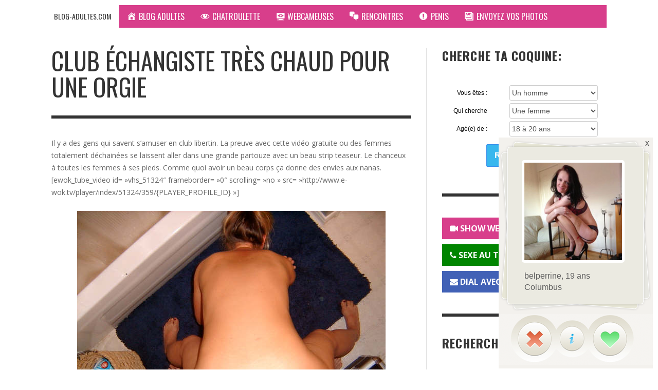

--- FILE ---
content_type: text/html; charset=UTF-8
request_url: http://www.blog-adultes.com/video-porno-gratuite/partouze-club-libertin/
body_size: 20425
content:
<!DOCTYPE html>
<html class="no-js"  itemscope itemtype="https://schema.org/Article"  dir="ltr" lang="fr-FR" prefix="og: https://ogp.me/ns#">
	<head>
		<!-- Site Meta -->

<meta charset="UTF-8">

<link rel="pingback" href="http://www.blog-adultes.com/xmlrpc.php">

<meta name="viewport" content="width=device-width,initial-scale=1.0,user-scalable=yes">

<!-- End Site Meta -->		
		<title>Club échangiste très chaud pour une orgie | blog-adultes.com</title>

		<!-- All in One SEO 4.4.5.1 - aioseo.com -->
		<meta name="description" content="Il y a des gens qui savent s&#039;amuser en club libertin. La preuve avec cette vidéo gratuite ou des femmes totalement déchainées se laissent aller dans une grande partouze avec un beau strip teaseur. Le chanceux à toutes les femmes à ses pieds. Comme quoi avoir un beau corps ça donne des envies aux nanas." />
		<meta name="robots" content="max-image-preview:large" />
		<link rel="canonical" href="http://www.blog-adultes.com/video-porno-gratuite/partouze-club-libertin/" />
		<meta name="generator" content="All in One SEO (AIOSEO) 4.4.5.1" />
		<meta property="og:locale" content="fr_FR" />
		<meta property="og:site_name" content="blog-adultes.com → Le blog amateur pour adultes" />
		<meta property="og:type" content="article" />
		<meta property="og:title" content="Club échangiste très chaud pour une orgie | blog-adultes.com" />
		<meta property="og:description" content="Il y a des gens qui savent s&#039;amuser en club libertin. La preuve avec cette vidéo gratuite ou des femmes totalement déchainées se laissent aller dans une grande partouze avec un beau strip teaseur. Le chanceux à toutes les femmes à ses pieds. Comme quoi avoir un beau corps ça donne des envies aux nanas." />
		<meta property="og:url" content="http://www.blog-adultes.com/video-porno-gratuite/partouze-club-libertin/" />
		<meta property="article:published_time" content="2014-04-09T15:21:44+00:00" />
		<meta property="article:modified_time" content="2014-04-09T15:21:44+00:00" />
		<meta name="twitter:card" content="summary" />
		<meta name="twitter:title" content="Club échangiste très chaud pour une orgie | blog-adultes.com" />
		<meta name="twitter:description" content="Il y a des gens qui savent s&#039;amuser en club libertin. La preuve avec cette vidéo gratuite ou des femmes totalement déchainées se laissent aller dans une grande partouze avec un beau strip teaseur. Le chanceux à toutes les femmes à ses pieds. Comme quoi avoir un beau corps ça donne des envies aux nanas." />
		<script type="application/ld+json" class="aioseo-schema">
			{"@context":"https:\/\/schema.org","@graph":[{"@type":"Article","@id":"http:\/\/www.blog-adultes.com\/video-porno-gratuite\/partouze-club-libertin\/#article","name":"Club \u00e9changiste tr\u00e8s chaud pour une orgie | blog-adultes.com","headline":"Club \u00e9changiste tr\u00e8s chaud pour une orgie","author":{"@id":"http:\/\/www.blog-adultes.com\/author\/admin\/#author"},"publisher":{"@id":"http:\/\/www.blog-adultes.com\/#organization"},"image":{"@type":"ImageObject","url":"http:\/\/www.blog-adultes.com\/wp-content\/uploads\/2014\/03\/51.jpg","width":480,"height":270},"datePublished":"2014-04-09T15:21:44+02:00","dateModified":"2014-04-09T15:21:44+02:00","inLanguage":"fr-FR","mainEntityOfPage":{"@id":"http:\/\/www.blog-adultes.com\/video-porno-gratuite\/partouze-club-libertin\/#webpage"},"isPartOf":{"@id":"http:\/\/www.blog-adultes.com\/video-porno-gratuite\/partouze-club-libertin\/#webpage"},"articleSection":"Vid\u00e9o porno gratuite, club libertin, ejaculation faciale, partouze en boite de nuit, sexe de groupe"},{"@type":"BreadcrumbList","@id":"http:\/\/www.blog-adultes.com\/video-porno-gratuite\/partouze-club-libertin\/#breadcrumblist","itemListElement":[{"@type":"ListItem","@id":"http:\/\/www.blog-adultes.com\/#listItem","position":1,"item":{"@type":"WebPage","@id":"http:\/\/www.blog-adultes.com\/","name":"Accueil","description":"Blog adultes le blog sexe d\\'une amatrice coquine qui aime les plans cul et les rencontres par webcam cochonne. Contributions amateurs et coquine tous les jours","url":"http:\/\/www.blog-adultes.com\/"},"nextItem":"http:\/\/www.blog-adultes.com\/coquine\/video-porno-gratuite\/#listItem"},{"@type":"ListItem","@id":"http:\/\/www.blog-adultes.com\/coquine\/video-porno-gratuite\/#listItem","position":2,"item":{"@type":"WebPage","@id":"http:\/\/www.blog-adultes.com\/coquine\/video-porno-gratuite\/","name":"Vid\u00e9o porno gratuite","description":"Il y a des gens qui savent s'amuser en club libertin. La preuve avec cette vid\u00e9o gratuite ou des femmes totalement d\u00e9chain\u00e9es se laissent aller dans une grande partouze avec un beau strip teaseur. Le chanceux \u00e0 toutes les femmes \u00e0 ses pieds. Comme quoi avoir un beau corps \u00e7a donne des envies aux nanas.","url":"http:\/\/www.blog-adultes.com\/coquine\/video-porno-gratuite\/"},"nextItem":"http:\/\/www.blog-adultes.com\/video-porno-gratuite\/partouze-club-libertin\/#listItem","previousItem":"http:\/\/www.blog-adultes.com\/#listItem"},{"@type":"ListItem","@id":"http:\/\/www.blog-adultes.com\/video-porno-gratuite\/partouze-club-libertin\/#listItem","position":3,"item":{"@type":"WebPage","@id":"http:\/\/www.blog-adultes.com\/video-porno-gratuite\/partouze-club-libertin\/","name":"Club \u00e9changiste tr\u00e8s chaud pour une orgie","description":"Il y a des gens qui savent s'amuser en club libertin. La preuve avec cette vid\u00e9o gratuite ou des femmes totalement d\u00e9chain\u00e9es se laissent aller dans une grande partouze avec un beau strip teaseur. Le chanceux \u00e0 toutes les femmes \u00e0 ses pieds. Comme quoi avoir un beau corps \u00e7a donne des envies aux nanas.","url":"http:\/\/www.blog-adultes.com\/video-porno-gratuite\/partouze-club-libertin\/"},"previousItem":"http:\/\/www.blog-adultes.com\/coquine\/video-porno-gratuite\/#listItem"}]},{"@type":"Organization","@id":"http:\/\/www.blog-adultes.com\/#organization","name":"blog-adultes.com","url":"http:\/\/www.blog-adultes.com\/"},{"@type":"Person","@id":"http:\/\/www.blog-adultes.com\/author\/admin\/#author","url":"http:\/\/www.blog-adultes.com\/author\/admin\/","name":"Nathalie"},{"@type":"WebPage","@id":"http:\/\/www.blog-adultes.com\/video-porno-gratuite\/partouze-club-libertin\/#webpage","url":"http:\/\/www.blog-adultes.com\/video-porno-gratuite\/partouze-club-libertin\/","name":"Club \u00e9changiste tr\u00e8s chaud pour une orgie | blog-adultes.com","description":"Il y a des gens qui savent s'amuser en club libertin. La preuve avec cette vid\u00e9o gratuite ou des femmes totalement d\u00e9chain\u00e9es se laissent aller dans une grande partouze avec un beau strip teaseur. Le chanceux \u00e0 toutes les femmes \u00e0 ses pieds. Comme quoi avoir un beau corps \u00e7a donne des envies aux nanas.","inLanguage":"fr-FR","isPartOf":{"@id":"http:\/\/www.blog-adultes.com\/#website"},"breadcrumb":{"@id":"http:\/\/www.blog-adultes.com\/video-porno-gratuite\/partouze-club-libertin\/#breadcrumblist"},"author":{"@id":"http:\/\/www.blog-adultes.com\/author\/admin\/#author"},"creator":{"@id":"http:\/\/www.blog-adultes.com\/author\/admin\/#author"},"image":{"@type":"ImageObject","url":"http:\/\/www.blog-adultes.com\/wp-content\/uploads\/2014\/03\/51.jpg","@id":"http:\/\/www.blog-adultes.com\/#mainImage","width":480,"height":270},"primaryImageOfPage":{"@id":"http:\/\/www.blog-adultes.com\/video-porno-gratuite\/partouze-club-libertin\/#mainImage"},"datePublished":"2014-04-09T15:21:44+02:00","dateModified":"2014-04-09T15:21:44+02:00"},{"@type":"WebSite","@id":"http:\/\/www.blog-adultes.com\/#website","url":"http:\/\/www.blog-adultes.com\/","name":"blog-adultes.com","description":"Le blog amateur pour adultes","inLanguage":"fr-FR","publisher":{"@id":"http:\/\/www.blog-adultes.com\/#organization"}}]}
		</script>
		<!-- All in One SEO -->

<link rel='dns-prefetch' href='//fonts.googleapis.com' />
<link rel="alternate" type="application/rss+xml" title="blog-adultes.com &raquo; Flux" href="http://www.blog-adultes.com/feed/" />
<link rel="alternate" type="application/rss+xml" title="blog-adultes.com &raquo; Flux des commentaires" href="http://www.blog-adultes.com/comments/feed/" />
<link rel="alternate" type="application/rss+xml" title="blog-adultes.com &raquo; Club échangiste très chaud pour une orgie Flux des commentaires" href="http://www.blog-adultes.com/video-porno-gratuite/partouze-club-libertin/feed/" />
<script type="text/javascript">
window._wpemojiSettings = {"baseUrl":"https:\/\/s.w.org\/images\/core\/emoji\/14.0.0\/72x72\/","ext":".png","svgUrl":"https:\/\/s.w.org\/images\/core\/emoji\/14.0.0\/svg\/","svgExt":".svg","source":{"concatemoji":"http:\/\/www.blog-adultes.com\/wp-includes\/js\/wp-emoji-release.min.js?ver=6.1.9"}};
/*! This file is auto-generated */
!function(e,a,t){var n,r,o,i=a.createElement("canvas"),p=i.getContext&&i.getContext("2d");function s(e,t){var a=String.fromCharCode,e=(p.clearRect(0,0,i.width,i.height),p.fillText(a.apply(this,e),0,0),i.toDataURL());return p.clearRect(0,0,i.width,i.height),p.fillText(a.apply(this,t),0,0),e===i.toDataURL()}function c(e){var t=a.createElement("script");t.src=e,t.defer=t.type="text/javascript",a.getElementsByTagName("head")[0].appendChild(t)}for(o=Array("flag","emoji"),t.supports={everything:!0,everythingExceptFlag:!0},r=0;r<o.length;r++)t.supports[o[r]]=function(e){if(p&&p.fillText)switch(p.textBaseline="top",p.font="600 32px Arial",e){case"flag":return s([127987,65039,8205,9895,65039],[127987,65039,8203,9895,65039])?!1:!s([55356,56826,55356,56819],[55356,56826,8203,55356,56819])&&!s([55356,57332,56128,56423,56128,56418,56128,56421,56128,56430,56128,56423,56128,56447],[55356,57332,8203,56128,56423,8203,56128,56418,8203,56128,56421,8203,56128,56430,8203,56128,56423,8203,56128,56447]);case"emoji":return!s([129777,127995,8205,129778,127999],[129777,127995,8203,129778,127999])}return!1}(o[r]),t.supports.everything=t.supports.everything&&t.supports[o[r]],"flag"!==o[r]&&(t.supports.everythingExceptFlag=t.supports.everythingExceptFlag&&t.supports[o[r]]);t.supports.everythingExceptFlag=t.supports.everythingExceptFlag&&!t.supports.flag,t.DOMReady=!1,t.readyCallback=function(){t.DOMReady=!0},t.supports.everything||(n=function(){t.readyCallback()},a.addEventListener?(a.addEventListener("DOMContentLoaded",n,!1),e.addEventListener("load",n,!1)):(e.attachEvent("onload",n),a.attachEvent("onreadystatechange",function(){"complete"===a.readyState&&t.readyCallback()})),(e=t.source||{}).concatemoji?c(e.concatemoji):e.wpemoji&&e.twemoji&&(c(e.twemoji),c(e.wpemoji)))}(window,document,window._wpemojiSettings);
</script>
<style type="text/css">
img.wp-smiley,
img.emoji {
	display: inline !important;
	border: none !important;
	box-shadow: none !important;
	height: 1em !important;
	width: 1em !important;
	margin: 0 0.07em !important;
	vertical-align: -0.1em !important;
	background: none !important;
	padding: 0 !important;
}
</style>
	<link rel='stylesheet' id='dashicons-css' href='http://www.blog-adultes.com/wp-includes/css/dashicons.min.css?ver=6.1.9' type='text/css' media='all' />
<link rel='stylesheet' id='menu-icons-extra-css' href='http://www.blog-adultes.com/wp-content/plugins/menu-icons/css/extra.min.css?ver=0.13.2' type='text/css' media='all' />
<link rel='stylesheet' id='wp-block-library-css' href='http://www.blog-adultes.com/wp-includes/css/dist/block-library/style.min.css?ver=6.1.9' type='text/css' media='all' />
<link rel='stylesheet' id='classic-theme-styles-css' href='http://www.blog-adultes.com/wp-includes/css/classic-themes.min.css?ver=1' type='text/css' media='all' />
<style id='global-styles-inline-css' type='text/css'>
body{--wp--preset--color--black: #000000;--wp--preset--color--cyan-bluish-gray: #abb8c3;--wp--preset--color--white: #ffffff;--wp--preset--color--pale-pink: #f78da7;--wp--preset--color--vivid-red: #cf2e2e;--wp--preset--color--luminous-vivid-orange: #ff6900;--wp--preset--color--luminous-vivid-amber: #fcb900;--wp--preset--color--light-green-cyan: #7bdcb5;--wp--preset--color--vivid-green-cyan: #00d084;--wp--preset--color--pale-cyan-blue: #8ed1fc;--wp--preset--color--vivid-cyan-blue: #0693e3;--wp--preset--color--vivid-purple: #9b51e0;--wp--preset--gradient--vivid-cyan-blue-to-vivid-purple: linear-gradient(135deg,rgba(6,147,227,1) 0%,rgb(155,81,224) 100%);--wp--preset--gradient--light-green-cyan-to-vivid-green-cyan: linear-gradient(135deg,rgb(122,220,180) 0%,rgb(0,208,130) 100%);--wp--preset--gradient--luminous-vivid-amber-to-luminous-vivid-orange: linear-gradient(135deg,rgba(252,185,0,1) 0%,rgba(255,105,0,1) 100%);--wp--preset--gradient--luminous-vivid-orange-to-vivid-red: linear-gradient(135deg,rgba(255,105,0,1) 0%,rgb(207,46,46) 100%);--wp--preset--gradient--very-light-gray-to-cyan-bluish-gray: linear-gradient(135deg,rgb(238,238,238) 0%,rgb(169,184,195) 100%);--wp--preset--gradient--cool-to-warm-spectrum: linear-gradient(135deg,rgb(74,234,220) 0%,rgb(151,120,209) 20%,rgb(207,42,186) 40%,rgb(238,44,130) 60%,rgb(251,105,98) 80%,rgb(254,248,76) 100%);--wp--preset--gradient--blush-light-purple: linear-gradient(135deg,rgb(255,206,236) 0%,rgb(152,150,240) 100%);--wp--preset--gradient--blush-bordeaux: linear-gradient(135deg,rgb(254,205,165) 0%,rgb(254,45,45) 50%,rgb(107,0,62) 100%);--wp--preset--gradient--luminous-dusk: linear-gradient(135deg,rgb(255,203,112) 0%,rgb(199,81,192) 50%,rgb(65,88,208) 100%);--wp--preset--gradient--pale-ocean: linear-gradient(135deg,rgb(255,245,203) 0%,rgb(182,227,212) 50%,rgb(51,167,181) 100%);--wp--preset--gradient--electric-grass: linear-gradient(135deg,rgb(202,248,128) 0%,rgb(113,206,126) 100%);--wp--preset--gradient--midnight: linear-gradient(135deg,rgb(2,3,129) 0%,rgb(40,116,252) 100%);--wp--preset--duotone--dark-grayscale: url('#wp-duotone-dark-grayscale');--wp--preset--duotone--grayscale: url('#wp-duotone-grayscale');--wp--preset--duotone--purple-yellow: url('#wp-duotone-purple-yellow');--wp--preset--duotone--blue-red: url('#wp-duotone-blue-red');--wp--preset--duotone--midnight: url('#wp-duotone-midnight');--wp--preset--duotone--magenta-yellow: url('#wp-duotone-magenta-yellow');--wp--preset--duotone--purple-green: url('#wp-duotone-purple-green');--wp--preset--duotone--blue-orange: url('#wp-duotone-blue-orange');--wp--preset--font-size--small: 13px;--wp--preset--font-size--medium: 20px;--wp--preset--font-size--large: 36px;--wp--preset--font-size--x-large: 42px;--wp--preset--spacing--20: 0.44rem;--wp--preset--spacing--30: 0.67rem;--wp--preset--spacing--40: 1rem;--wp--preset--spacing--50: 1.5rem;--wp--preset--spacing--60: 2.25rem;--wp--preset--spacing--70: 3.38rem;--wp--preset--spacing--80: 5.06rem;}:where(.is-layout-flex){gap: 0.5em;}body .is-layout-flow > .alignleft{float: left;margin-inline-start: 0;margin-inline-end: 2em;}body .is-layout-flow > .alignright{float: right;margin-inline-start: 2em;margin-inline-end: 0;}body .is-layout-flow > .aligncenter{margin-left: auto !important;margin-right: auto !important;}body .is-layout-constrained > .alignleft{float: left;margin-inline-start: 0;margin-inline-end: 2em;}body .is-layout-constrained > .alignright{float: right;margin-inline-start: 2em;margin-inline-end: 0;}body .is-layout-constrained > .aligncenter{margin-left: auto !important;margin-right: auto !important;}body .is-layout-constrained > :where(:not(.alignleft):not(.alignright):not(.alignfull)){max-width: var(--wp--style--global--content-size);margin-left: auto !important;margin-right: auto !important;}body .is-layout-constrained > .alignwide{max-width: var(--wp--style--global--wide-size);}body .is-layout-flex{display: flex;}body .is-layout-flex{flex-wrap: wrap;align-items: center;}body .is-layout-flex > *{margin: 0;}:where(.wp-block-columns.is-layout-flex){gap: 2em;}.has-black-color{color: var(--wp--preset--color--black) !important;}.has-cyan-bluish-gray-color{color: var(--wp--preset--color--cyan-bluish-gray) !important;}.has-white-color{color: var(--wp--preset--color--white) !important;}.has-pale-pink-color{color: var(--wp--preset--color--pale-pink) !important;}.has-vivid-red-color{color: var(--wp--preset--color--vivid-red) !important;}.has-luminous-vivid-orange-color{color: var(--wp--preset--color--luminous-vivid-orange) !important;}.has-luminous-vivid-amber-color{color: var(--wp--preset--color--luminous-vivid-amber) !important;}.has-light-green-cyan-color{color: var(--wp--preset--color--light-green-cyan) !important;}.has-vivid-green-cyan-color{color: var(--wp--preset--color--vivid-green-cyan) !important;}.has-pale-cyan-blue-color{color: var(--wp--preset--color--pale-cyan-blue) !important;}.has-vivid-cyan-blue-color{color: var(--wp--preset--color--vivid-cyan-blue) !important;}.has-vivid-purple-color{color: var(--wp--preset--color--vivid-purple) !important;}.has-black-background-color{background-color: var(--wp--preset--color--black) !important;}.has-cyan-bluish-gray-background-color{background-color: var(--wp--preset--color--cyan-bluish-gray) !important;}.has-white-background-color{background-color: var(--wp--preset--color--white) !important;}.has-pale-pink-background-color{background-color: var(--wp--preset--color--pale-pink) !important;}.has-vivid-red-background-color{background-color: var(--wp--preset--color--vivid-red) !important;}.has-luminous-vivid-orange-background-color{background-color: var(--wp--preset--color--luminous-vivid-orange) !important;}.has-luminous-vivid-amber-background-color{background-color: var(--wp--preset--color--luminous-vivid-amber) !important;}.has-light-green-cyan-background-color{background-color: var(--wp--preset--color--light-green-cyan) !important;}.has-vivid-green-cyan-background-color{background-color: var(--wp--preset--color--vivid-green-cyan) !important;}.has-pale-cyan-blue-background-color{background-color: var(--wp--preset--color--pale-cyan-blue) !important;}.has-vivid-cyan-blue-background-color{background-color: var(--wp--preset--color--vivid-cyan-blue) !important;}.has-vivid-purple-background-color{background-color: var(--wp--preset--color--vivid-purple) !important;}.has-black-border-color{border-color: var(--wp--preset--color--black) !important;}.has-cyan-bluish-gray-border-color{border-color: var(--wp--preset--color--cyan-bluish-gray) !important;}.has-white-border-color{border-color: var(--wp--preset--color--white) !important;}.has-pale-pink-border-color{border-color: var(--wp--preset--color--pale-pink) !important;}.has-vivid-red-border-color{border-color: var(--wp--preset--color--vivid-red) !important;}.has-luminous-vivid-orange-border-color{border-color: var(--wp--preset--color--luminous-vivid-orange) !important;}.has-luminous-vivid-amber-border-color{border-color: var(--wp--preset--color--luminous-vivid-amber) !important;}.has-light-green-cyan-border-color{border-color: var(--wp--preset--color--light-green-cyan) !important;}.has-vivid-green-cyan-border-color{border-color: var(--wp--preset--color--vivid-green-cyan) !important;}.has-pale-cyan-blue-border-color{border-color: var(--wp--preset--color--pale-cyan-blue) !important;}.has-vivid-cyan-blue-border-color{border-color: var(--wp--preset--color--vivid-cyan-blue) !important;}.has-vivid-purple-border-color{border-color: var(--wp--preset--color--vivid-purple) !important;}.has-vivid-cyan-blue-to-vivid-purple-gradient-background{background: var(--wp--preset--gradient--vivid-cyan-blue-to-vivid-purple) !important;}.has-light-green-cyan-to-vivid-green-cyan-gradient-background{background: var(--wp--preset--gradient--light-green-cyan-to-vivid-green-cyan) !important;}.has-luminous-vivid-amber-to-luminous-vivid-orange-gradient-background{background: var(--wp--preset--gradient--luminous-vivid-amber-to-luminous-vivid-orange) !important;}.has-luminous-vivid-orange-to-vivid-red-gradient-background{background: var(--wp--preset--gradient--luminous-vivid-orange-to-vivid-red) !important;}.has-very-light-gray-to-cyan-bluish-gray-gradient-background{background: var(--wp--preset--gradient--very-light-gray-to-cyan-bluish-gray) !important;}.has-cool-to-warm-spectrum-gradient-background{background: var(--wp--preset--gradient--cool-to-warm-spectrum) !important;}.has-blush-light-purple-gradient-background{background: var(--wp--preset--gradient--blush-light-purple) !important;}.has-blush-bordeaux-gradient-background{background: var(--wp--preset--gradient--blush-bordeaux) !important;}.has-luminous-dusk-gradient-background{background: var(--wp--preset--gradient--luminous-dusk) !important;}.has-pale-ocean-gradient-background{background: var(--wp--preset--gradient--pale-ocean) !important;}.has-electric-grass-gradient-background{background: var(--wp--preset--gradient--electric-grass) !important;}.has-midnight-gradient-background{background: var(--wp--preset--gradient--midnight) !important;}.has-small-font-size{font-size: var(--wp--preset--font-size--small) !important;}.has-medium-font-size{font-size: var(--wp--preset--font-size--medium) !important;}.has-large-font-size{font-size: var(--wp--preset--font-size--large) !important;}.has-x-large-font-size{font-size: var(--wp--preset--font-size--x-large) !important;}
.wp-block-navigation a:where(:not(.wp-element-button)){color: inherit;}
:where(.wp-block-columns.is-layout-flex){gap: 2em;}
.wp-block-pullquote{font-size: 1.5em;line-height: 1.6;}
</style>
<link rel='stylesheet' id='contact-form-7-css' href='http://www.blog-adultes.com/wp-content/plugins/contact-form-7/includes/css/styles.css?ver=5.7.2' type='text/css' media='all' />
<link rel='stylesheet' id='social-icon-css' href='http://www.blog-adultes.com/wp-content/themes/pres/font-icons/social-icons/css/zocial.css?ver=6.1.9' type='text/css' media='all' />
<link rel='stylesheet' id='entypo-icon-css' href='http://www.blog-adultes.com/wp-content/themes/pres/font-icons/entypo/css/entypo.css?ver=6.1.9' type='text/css' media='all' />
<link rel='stylesheet' id='awesome-icon-css' href='http://www.blog-adultes.com/wp-content/themes/pres/font-icons/awesome/css/awesome.css?ver=6.1.9' type='text/css' media='all' />
<link rel='stylesheet' id='slick-css' href='http://www.blog-adultes.com/wp-content/themes/pres/js/slick/slick.css?ver=6.1.9' type='text/css' media='all' />
<link rel='stylesheet' id='slick-theme-css' href='http://www.blog-adultes.com/wp-content/themes/pres/js/slick/slick-theme.css?ver=6.1.9' type='text/css' media='all' />
<link rel='stylesheet' id='presso-css-theme-css' href='http://www.blog-adultes.com/wp-content/themes/pres/style.css?ver=3.2.1' type='text/css' media='all' />
<style id='presso-css-theme-inline-css' type='text/css'>

		/* Color */
		.vw-hamburger-icon, .vw-hamburger-icon::before, .vw-hamburger-icon::after {
			background-color: #191919;
		}

		.vw-menu-main .main-menu-link span:before {
			background-color: #ffffff;
		}



		/* Header Font Family */

		.vw-title-area__post-meta,
		.vw-header-font-family,
		.vw-about-author__tagline,
		#wp-calendar thead,
		#wp-calendar tfoot,
		.vw-menu-main .sub-menu-link > span,
		.vw-menu-top,
		.vw-post-box__meta,
		.vw-pagination,
		.vw-page-links,
		.vw-categories,
		.vw-post-meta,
		.vw-category-list__count,
		nav.woocommerce-pagination {
			font-family: Oswald;
		}

		
		.button, input[type="button"], input[type="reset"], input[type="submit"], .vw-button,
		.woocommerce a.button, .woocommerce button.button, .woocommerce input.button, .woocommerce #respond input#submit,
		.woocommerce-page a.button, .woocommerce-page button.button, .woocommerce-page input.button, .woocommerce-page #respond input#submit,
		.widget_tag_cloud a,
		.vw-tagline,
		.vw-review__item-title,
		.vw-review__total,
		.vw-super-title,
		.vw-social-counter__count,
		.vw-tab-title,
		.wc-tabs {
			font-family: Oswald;
			font-weight: 400;
						font-style: ;
						letter-spacing: 0px;
			text-transform: uppercase;
		}


		/* Font size */
		@media (min-width: 992px) {
			.vw-about-author__name,
			.vw-related-posts__title,
			.vw-our-picks-posts__title,
			.vw-post-comments-title,
			.vw-comments-title {
		        font-size: 24px;
		    }
		}



		/* Border */
		body hr,
		body .widget + .widget,
		body .vw-main-post:not(:last-child), body .vw-about-author:not(:last-child), body .vw-related-posts:not(:last-child), body .vw-our-picks-posts:not(:last-child), body .vw-post-navigation:not(:last-child), body .vw-comments-area:not(:last-child), body .vw-post-footer-section-custom:not(:last-child) {
			border-color: #333;
			border-width: 6px;

					}

		body .vw-pagination,
		body .vwspc-section-post-box:not(:first-child) .vwspc-section-content > :first-child, body .vwspc-section-post-box-sidebar:not(:first-child) .vwspc-section-content > :first-child, body .vwspc-section-2-sidebars-section .widget:first-child, body .vwspc-section-3-sidebars-section .widget:first-child, body .vwspc-section-custom-section:not(:first-child) .vwspc-section-content > :first-child, body .vwspc-section:not(:first-child) body .vwspc-section-sidebar .widget:first-child {
			border-color: #333;
			border-width: 6px;

					}

		/* Mobile Logo */
		@media (max-width: 767px) {
			div.vw-header__logo {
				padding-top: 25px;
				padding-bottom: 25px;
				padding-left: 0;
				padding-right: 0;
			}
		}

		/* Accent */

		.vw-post-content a {
		  color: #d83e8b;
		}

		/* Accent - Auto generated */
		.vw-footer-sidebar .widget-title, .vw-menu-mobile .menu-link:hover, .vw-404-box__hero-title, .vw-accordion .ui-state-hover span, .vw-404-text {
  color: #d83e8b; }

.vw-post-content th, .vw-comment__content th, .no-touch button:hover, .no-touch input[type="button"]:hover, .no-touch input[type="reset"]:hover, .no-touch input[type="submit"]:hover, .no-touch .woocommerce a.button:hover, .no-touch .woocommerce button.button:hover, .no-touch .woocommerce input.button:hover, .no-touch .woocommerce #respond input#submit:hover, .no-touch .woocommerce-page a.button:hover, .no-touch .woocommerce-page button.button:hover, .no-touch .woocommerce-page input.button:hover, .no-touch .woocommerce-page #respond input#submit:hover, .no-touch .vw-button:hover, .vw-button--accent, .no-touch .vw-button--outline.vw-button:hover, .vw-top-bar .vw-social-icon:hover, .vw-title-area__nav-button:hover, .vw-menu-top .menu-item:hover, .vw-menu-main .menu-item:hover, .vw-menu-top .main-menu-link:hover, .vw-menu-main .main-menu-link:hover, .vw-pagination__links .page-numbers.current, .vw-post-box--block-d .vw-post-views, .vw-post-box--slide-1:hover .vw-post-box__read-more, .vw-categories a, .vw-page-links > span:not(:first-child), .vw-scroll-to-top, .vw-content-slider .slick-prev, .vw-content-slider .slick-next, .vw-dropcap-circle, .vw-dropcap-box, .vw-review--points .vw-review__item-score-bar, .vw-review--percentage .vw-review__item-score-bar, .vw-review-summary, .sk-folding-cube .sk-cube:before, #wp-calendar tbody td:hover, .widget_product_tag_cloud .tagcloud a:hover, .widget_tag_cloud .tagcloud a:hover, .vw-category-list__count, .widget #sb_instagram .sbi_follow_btn a {
  background-color: #d83e8b; }
.vw-footer-sidebar .widget-title, .vw-menu-mobile .menu-link:hover, .vw-404-box__hero-title, .vw-accordion .ui-state-hover span, .vw-404-text {
		color: #d83e8b; }

		.vw-post-content th, .vw-comment__content th, .no-touch button:hover, .no-touch input[type="button"]:hover, .no-touch input[type="reset"]:hover, .no-touch input[type="submit"]:hover, .no-touch .woocommerce a.button:hover, .no-touch .woocommerce button.button:hover, .no-touch .woocommerce input.button:hover, .no-touch .woocommerce #respond input#submit:hover, .no-touch .woocommerce-page a.button:hover, .no-touch .woocommerce-page button.button:hover, .no-touch .woocommerce-page input.button:hover, .no-touch .woocommerce-page #respond input#submit:hover, .no-touch .vw-button:hover, .vw-button--accent, .no-touch .vw-button--outline.vw-button:hover, .vw-top-bar .vw-social-icon:hover, .vw-title-area__nav-button:hover, .vw-menu-top .menu-item:hover, .vw-menu-main .menu-item:hover, .vw-menu-top .main-menu-link:hover, .vw-menu-main .main-menu-link:hover, .vw-pagination__links .page-numbers.current, .vw-post-box--block-d .vw-post-views, .vw-post-box--slide-1:hover .vw-post-box__read-more, .vw-categories a, .vw-page-links > span:not(:first-child), .vw-scroll-to-top, .vw-content-slider .slick-prev, .vw-content-slider .slick-next, .vw-dropcap-circle, .vw-dropcap-box, .vw-review--points .vw-review__item-score-bar, .vw-review--percentage .vw-review__item-score-bar, .vw-review-summary, .sk-folding-cube .sk-cube:before, #wp-calendar tbody td:hover, .widget_product_tag_cloud .tagcloud a:hover, .widget_tag_cloud .tagcloud a:hover, .vw-category-list__count, .widget #sb_instagram .sbi_follow_btn a {
		background-color: #d83e8b; }

		
		
</style>
<link rel='stylesheet' id='tablepress-default-css' href='http://www.blog-adultes.com/wp-content/plugins/tablepress/css/build/default.css?ver=2.0.4' type='text/css' media='all' />
<link rel='stylesheet' id='redux-google-fonts-presso_options-css' href='http://fonts.googleapis.com/css?family=Oswald%3A200%2C300%2C400%2C500%2C600%2C700%7COpen+Sans%3A300%2C400%2C600%2C700%2C800%2C300italic%2C400italic%2C600italic%2C700italic%2C800italic&#038;ver=1531475245' type='text/css' media='all' />
<script type='text/javascript' src='http://www.blog-adultes.com/wp-includes/js/jquery/jquery.min.js?ver=3.6.1' id='jquery-core-js'></script>
<script type='text/javascript' src='http://www.blog-adultes.com/wp-includes/js/jquery/jquery-migrate.min.js?ver=3.3.2' id='jquery-migrate-js'></script>
<link rel="https://api.w.org/" href="http://www.blog-adultes.com/wp-json/" /><link rel="alternate" type="application/json" href="http://www.blog-adultes.com/wp-json/wp/v2/posts/6210" /><link rel="EditURI" type="application/rsd+xml" title="RSD" href="http://www.blog-adultes.com/xmlrpc.php?rsd" />
<link rel="wlwmanifest" type="application/wlwmanifest+xml" href="http://www.blog-adultes.com/wp-includes/wlwmanifest.xml" />
<meta name="generator" content="WordPress 6.1.9" />
<link rel='shortlink' href='http://www.blog-adultes.com/?p=6210' />
<link rel="alternate" type="application/json+oembed" href="http://www.blog-adultes.com/wp-json/oembed/1.0/embed?url=http%3A%2F%2Fwww.blog-adultes.com%2Fvideo-porno-gratuite%2Fpartouze-club-libertin%2F" />
<link rel="alternate" type="text/xml+oembed" href="http://www.blog-adultes.com/wp-json/oembed/1.0/embed?url=http%3A%2F%2Fwww.blog-adultes.com%2Fvideo-porno-gratuite%2Fpartouze-club-libertin%2F&#038;format=xml" />
		<!-- Facebook Integration -->

		<meta property="og:site_name" content="blog-adultes.com">

					<meta property="og:title" content="Club échangiste très chaud pour une orgie">
			<meta property="og:description" content="Il y a des gens qui savent s&rsquo;amuser en club libertin. La preuve avec cette vidéo gratuite ou des femmes totalement déchainées se laissent aller dans une grande partouze avec un beau strip teaseur. Le chanceux à toutes les femmes à ses pieds. Comme quoi avoir un beau corps ça donne des envies aux nanas. ...">
			<meta property="og:url" content="http://www.blog-adultes.com/video-porno-gratuite/partouze-club-libertin/"/>
						<meta property="og:image" content="http://www.blog-adultes.com/wp-content/uploads/2014/03/51.jpg" />
						
		
		<!-- End Facebook Integration -->
				<style id="vw-custom-font" type="text/css">
						
					</style>
		<style type="text/css" title="dynamic-css" class="options-output">.vw-content-area{background-color:#ffffff;}h1, h2, h3, h4, h5, h6, .vw-header-font,#wp-calendar caption,.vw-accordion-header-text,.vw-review-item-title,.vw-previous-link-page, .vw-next-link-page,.vw-quote,blockquote,.vw-comment__author,.widget_shopping_cart_content .mini_cart_item a:nth-child(2){font-family:Oswald;text-transform:uppercase;letter-spacing:0px;font-weight:400;font-style:normal;color:#333;}h1{font-size:24px;}h2{font-size:20px;}h3{font-size:20px;}h4{font-size:18px;}h5{font-size:14px;}h6{font-size:12px;}body,cite,.vw-quote-cite{font-family:"Open Sans";font-weight:400;font-style:normal;color:#666;font-size:14px;}.vw-top-bar{font-family:Oswald;letter-spacing:0px;font-weight:400;font-style:normal;font-size:13px;}.widget-title{font-family:Oswald;letter-spacing:1px;font-weight:700;font-style:normal;color:#333;font-size:24px;}body .vwspc-section-title{font-family:Oswald;letter-spacing:1px;font-weight:700;font-style:normal;color:#333;font-size:24px;}.vw-super-title{font-size:13px;}.vw-post-box .vw-post-box__meta{font-size:11px;}.vw-categories{font-size:11px;}.vw-header__logo{padding-top:5px;padding-right:15px;padding-bottom:5px;padding-left:5px;}.vw-site-header__floating{padding-top:0;padding-bottom:0;}.vw-header{background:#ffffff;}.vw-header,.vw-header .vw-instant-search i{color:#191919;}.vw-top-bar{background:#333333;}.vw-top-bar{color:#eeeeee;}.vw-menu-main .main-menu-link{font-family:Oswald;text-transform:uppercase;letter-spacing:0px;font-weight:400;font-style:normal;font-size:16px;}.vw-menu-main{background:#d83e8b;}.vw-menu-main .main-menu-link{color:#ffffff;}.vw-menu-main .sub-menu-link{color:#2d2d2d;}.vw-menu-main .sub-menu-wrapper{background:#f7f7f7;}.vw-footer{background-color:#191919;}.vw-footer h1,.vw-footer h2,.vw-footer h3,.vw-footer h4,.vw-footer h5,.vw-footer h6{color:#ffffff;}.vw-footer .widget-title{color:#3facd6;}.vw-footer{color:#9a9a9a;}.vw-bottom-bar{background:#111111;}.vw-bottom-bar{color:#f7f7f7;}</style>

<link rel="stylesheet" href="https://use.fontawesome.com/5587fd84d8.css">
<link href="https://cdnjs.cloudflare.com/ajax/libs/magnific-popup.js/1.1.0/magnific-popup.min.css" rel="stylesheet">
<link href="https://cdnjs.cloudflare.com/ajax/libs/font-awesome/4.7.0/css/font-awesome.min.css" rel="stylesheet">

	</head>
	<body id="site-top" class="post-template-default single single-post postid-6210 single-format-standard vw-site--full-width vw-post-layout- vw-enable-sticky-menu vw-enable-sticky-sidebar">

		<div class="vw-site">
			<div class="vw-header-area">
				
				<!-- Site Header : Right Menu -->
<header class="vw-header vw-header--right-menu"  itemscope itemtype="https://schema.org/WPHeader" >
	
		<div class="vw-header__inner vw-sticky-menu">
		<div class="vw-bar container">

			<div class="vw-header__logo">
				
				
<!-- Logo -->
<div class="vw-logo"  itemscope itemtype="https://schema.org/Organization" >
	
	<a class="vw-logo__link" href="http://www.blog-adultes.com/"  itemprop="url" >

		
			<h1 class="vw-logo__title"  itemprop="name" >blog-adultes.com</h1>

		
		
	</a>

</div>
<!-- End Logo -->
				<div class="vw-mobile-nav-button">
	<button class="hamburger hamburger--spin" type="button">
		<span class="hamburger-box">
			<span class="hamburger-inner"></span>
		</span>
	</button>
</div>
			</div>

			<div class="vw-header__main-menu">
				<!-- Main Menu -->
<nav class="vw-menu-main"  itemscope itemtype="https://schema.org/SiteNavigationElement" >

	<ul id="menu-menu" class="vw-menu vw-menu-type-mega"><li id="menu-item-5152" class="menu-item menu-item-type-custom menu-item-object-custom menu-item-home menu-item-5152 menu-item-depth-0 main-menu-item vw-mega-item vw-mega-item--default"><a title="Le blog pour adultes très hot" href="http://www.blog-adultes.com/" class=" menu-link main-menu-link"><span><i class="_mi _before dashicons dashicons-admin-home" aria-hidden="true"></i><span>BLOG ADULTES</span></span></a></li>
<li id="menu-item-4021" class="menu-item menu-item-type-post_type menu-item-object-page menu-item-4021 menu-item-depth-0 main-menu-item vw-mega-item vw-mega-item--default"><a href="http://www.blog-adultes.com/chatroulette/" class=" menu-link main-menu-link"><span><i class="_mi _before dashicons dashicons-visibility" aria-hidden="true"></i><span>CHATROULETTE</span></span></a></li>
<li id="menu-item-4022" class="menu-item menu-item-type-post_type menu-item-object-page menu-item-4022 menu-item-depth-0 main-menu-item vw-mega-item vw-mega-item--default"><a title="Les webcams amateurs de notre blog coquin" href="http://www.blog-adultes.com/webcam-coquine-damatrices-de-sexe/" class=" menu-link main-menu-link"><span><i class="_mi _before dashicons dashicons-welcome-view-site" aria-hidden="true"></i><span>WEBCAMEUSES</span></span></a></li>
<li id="menu-item-6498" class="menu-item menu-item-type-post_type menu-item-object-page menu-item-6498 menu-item-depth-0 main-menu-item vw-mega-item vw-mega-item--default"><a href="http://www.blog-adultes.com/rencontres/" class=" menu-link main-menu-link"><span><i class="_mi _before dashicons dashicons-format-chat" aria-hidden="true"></i><span>RENCONTRES</span></span></a></li>
<li id="menu-item-6283" class="menu-item menu-item-type-post_type menu-item-object-page menu-item-6283 menu-item-depth-0 main-menu-item vw-mega-item vw-mega-item--default"><a title="Méthode agrandissement de pénis" href="http://www.blog-adultes.com/penis/" class=" menu-link main-menu-link"><span><i class="_mi _before dashicons dashicons-warning" aria-hidden="true"></i><span>PENIS</span></span></a></li>
<li id="menu-item-4023" class="menu-item menu-item-type-post_type menu-item-object-page menu-item-4023 menu-item-depth-0 main-menu-item vw-mega-item vw-mega-item--default"><a title="Les contributions amateurs" href="http://www.blog-adultes.com/envoyez-vos-photos/" class=" menu-link main-menu-link"><span><i class="_mi _before dashicons dashicons-format-gallery" aria-hidden="true"></i><span>ENVOYEZ VOS PHOTOS</span></span></a></li>
 </ul>			
</nav>
<!-- End Main Menu -->			</div>

		</div>
		</div>
		
</header>
<!-- End Site Header -->			</div>
			
			

<div class="vw-content-area clearfix vw-content-area--right-sidebar">
	<div class="container">
		<div class="row">

			<main class="vw-content-main" role="main"  itemprop="mainContentOfPage" >

				
					
					
						<article class="vw-main-post post-6210 post type-post status-publish format-standard has-post-thumbnail hentry category-video-porno-gratuite tag-club-libertin tag-ejaculation-faciale tag-partouze-en-boite-de-nuit tag-sexe-de-groupe">
						
							<header class="vw-post-header">

								
								
								<h1 class="vw-post-title"  itemprop="headline" >Club échangiste très chaud pour une orgie</h1>
								
								
								<hr>

								

							</header>                                                                                                                

							<div class="vw-post-content clearfix"  itemprop="articleBody" ><div class="video-frame">Il y a des gens qui savent s&rsquo;amuser en club libertin. La preuve avec cette vidéo gratuite ou des femmes totalement déchainées se laissent aller dans une grande partouze avec un beau strip teaseur. Le chanceux à toutes les femmes à ses pieds. Comme quoi avoir un beau corps ça donne des envies aux nanas.</div>
<div class="video-frame"><span id="more-6210"></span>[ewok_tube_video id= »vhs_51324&Prime; frameborder= »0&Prime; scrolling= »no » src= »http://www.e-wok.tv/player/index/51324/359/{PLAYER_PROFILE_ID} »] </p>
<div><img decoding="async" class="aligncenter" src="http://www.blog-adultes.com/Amat/Sodomie-01.jpg" title="rencontre des coquines en france" alt="Salope sur blog adultes" /></div>
</div>
</div>


						 <center>	<a href="//www.blog-adultes.com/mes-plans-cul/landing/index.php" link rel="nofollow" target="_blank" class="button0"><i class="fa fa-female" aria-hidden="true"></i> JE SUIS EN LIGNE VIENS TCHATER ICI</a> </center>

							<meta itemprop="datePublished" content="2014-04-09T17:21:44+02:00"/><meta itemprop="dateModified" content="2014-04-09T17:21:44+02:00"/><meta itemprop="author" content="Nathalie"/><meta itemprop="interactionCount" content="UserComments:0"/>		<div itemprop="publisher" itemscope itemtype="https://schema.org/Organization">
									<div itemprop="logo" itemscope itemtype="https://schema.org/ImageObject">
				<meta itemprop="url" content="">
				<meta itemprop="width" content="">
				<meta itemprop="height" content="">
			</div>
						<meta itemprop="name" content="blog-adultes.com">
		</div>
					<meta content="" itemscope itemprop="mainEntityOfPage"  itemType="https://schema.org/WebPage" itemid="http://www.blog-adultes.com/video-porno-gratuite/partouze-club-libertin/"/>
			
						</article><!-- #post-## -->

					
					
					
<div class="vw-our-picks-posts">

	<h3 class="vw-our-picks-posts__title"><span>Plus de petites annonces:</span></h3>

	
<div class="vw-loop vw-loop--block-g vw-loop--block-g-3 vw-loop--border-bottom">

	<div class="vw-flex-grid vw-flex-grid--sm-3 vw-flex-grid--medium-gap vw-flex-grid---no-grow">

		
			<div class="vw-flex-grid__item" data-slugs="contributions-des-lecteurs">
				<div class="vw-post-box vw-post-box--block-g vw-inview post-109 post type-post status-publish format-standard has-post-thumbnail hentry category-contributions-des-lecteurs tag-blog-adulte tag-blog-de-cul tag-blog-de-q tag-blog-porno tag-blog-pour-adulte tag-blog-pour-adultes tag-blogs-pour-adultes tag-coquine tag-plan tag-rencontres tag-salope tag-sex tag-webcam"  itemscope itemtype="https://schema.org/Article" >

	<div class="vw-post-box__inner">

		
		<div class="vw-post-box__thumbnail-wrapper">
			<div class="vw-post-box__thumbnail" >
                                        <div class="online">En ligne</div>				<img width="1" height="1" src="http://www.blog-adultes.com/wp-content/uploads/2013/12/Exhib-plage-femme-sexe-001.jpg" class="attachment-presso_thumbnail_block_g size-presso_thumbnail_block_g wp-post-image" alt="" decoding="async" loading="lazy" itemprop="image" />			</div>
			
			<a href="http://www.blog-adultes.com/contributions-des-lecteurs/recherche-plan-webcam/" class="vw-post-box__overlay vw-post-box__overlay--link">

</a>
		</div>
		
		
		<div class="vw-post-box__content">

			<h5 class="vw-post-box__title"  itemprop="headline" >
				<a class="vw-post-box__link" href="http://www.blog-adultes.com/contributions-des-lecteurs/recherche-plan-webcam/"  itemprop="url"  rel="bookmark">
					Recherche plan webcam				</a>
			</h5>
		</div>
	</div>

	<meta itemprop="datePublished" content="2008-01-06T20:15:09+02:00"/><meta itemprop="dateModified" content="2008-01-06T20:15:09+02:00"/><meta itemprop="author" content="Nathalie"/><meta itemprop="interactionCount" content="UserComments:4"/>		<div itemprop="publisher" itemscope itemtype="https://schema.org/Organization">
									<div itemprop="logo" itemscope itemtype="https://schema.org/ImageObject">
				<meta itemprop="url" content="">
				<meta itemprop="width" content="">
				<meta itemprop="height" content="">
			</div>
						<meta itemprop="name" content="blog-adultes.com">
		</div>
			
</div>			</div>

		
			<div class="vw-flex-grid__item" data-slugs="voyeurisme">
				<div class="vw-post-box vw-post-box--block-g vw-inview post-896 post type-post status-publish format-standard has-post-thumbnail hentry category-voyeurisme tag-big-boobs tag-blog-coquin tag-comment-trouvez-vous-mes-seins tag-femme-avec-des-gros-seins tag-gros-lolos tag-jaime-pas-mes-seins tag-les-seins-de-ma-copine tag-ma-jolie-poitrine"  itemscope itemtype="https://schema.org/Article" >

	<div class="vw-post-box__inner">

		
		<div class="vw-post-box__thumbnail-wrapper">
			<div class="vw-post-box__thumbnail" >
                                        <div class="online">En ligne</div>				<img width="97" height="125" src="http://www.blog-adultes.com/wp-content/uploads/2013/07/femme-à-grosse-poitrine.jpg" class="attachment-presso_thumbnail_block_g size-presso_thumbnail_block_g wp-post-image" alt="Nana avec des gros seins" decoding="async" loading="lazy" srcset="http://www.blog-adultes.com/wp-content/uploads/2013/07/femme-à-grosse-poitrine.jpg 466w, http://www.blog-adultes.com/wp-content/uploads/2013/07/femme-à-grosse-poitrine-233x300.jpg 233w, http://www.blog-adultes.com/wp-content/uploads/2013/07/femme-à-grosse-poitrine-116x150.jpg 116w" sizes="(max-width: 97px) 100vw, 97px" itemprop="image" />			</div>
			
			<a href="http://www.blog-adultes.com/voyeurisme/femme-avec-une-forte-poitrine-recherche-amant/" class="vw-post-box__overlay vw-post-box__overlay--link">

</a>
		</div>
		
		
		<div class="vw-post-box__content">

			<h5 class="vw-post-box__title"  itemprop="headline" >
				<a class="vw-post-box__link" href="http://www.blog-adultes.com/voyeurisme/femme-avec-une-forte-poitrine-recherche-amant/"  itemprop="url"  rel="bookmark">
					Ma jolie poitrine pour vous recevoir				</a>
			</h5>
		</div>
	</div>

	<meta itemprop="datePublished" content="2009-04-03T13:11:45+02:00"/><meta itemprop="dateModified" content="2009-04-03T13:11:45+02:00"/><meta itemprop="author" content="Nathalie"/><meta itemprop="interactionCount" content="UserComments:19"/>		<div itemprop="publisher" itemscope itemtype="https://schema.org/Organization">
									<div itemprop="logo" itemscope itemtype="https://schema.org/ImageObject">
				<meta itemprop="url" content="">
				<meta itemprop="width" content="">
				<meta itemprop="height" content="">
			</div>
						<meta itemprop="name" content="blog-adultes.com">
		</div>
			
</div>			</div>

		
			<div class="vw-flex-grid__item" data-slugs="contributions-des-lecteurs">
				<div class="vw-post-box vw-post-box--block-g vw-inview post-1933 post type-post status-publish format-standard has-post-thumbnail hentry category-contributions-des-lecteurs tag-amatrice-coquine tag-belle-blonde tag-blog-coquin tag-blondasse tag-femme-blonde tag-sexe-amateur"  itemscope itemtype="https://schema.org/Article" >

	<div class="vw-post-box__inner">

		
		<div class="vw-post-box__thumbnail-wrapper">
			<div class="vw-post-box__thumbnail" >
                                        <div class="online">En ligne</div>				<img width="225" height="125" src="http://www.blog-adultes.com/wp-content/uploads/2018/07/blonde-nue-225x125.jpg" class="attachment-presso_thumbnail_block_g size-presso_thumbnail_block_g wp-post-image" alt="" decoding="async" loading="lazy" srcset="http://www.blog-adultes.com/wp-content/uploads/2018/07/blonde-nue-225x125.jpg 225w, http://www.blog-adultes.com/wp-content/uploads/2018/07/blonde-nue-150x83.jpg 150w, http://www.blog-adultes.com/wp-content/uploads/2018/07/blonde-nue-335x186.jpg 335w" sizes="(max-width: 225px) 100vw, 225px" itemprop="image" />			</div>
			
			<a href="http://www.blog-adultes.com/contributions-des-lecteurs/femme-blonde-nue/" class="vw-post-box__overlay vw-post-box__overlay--link">

</a>
		</div>
		
		
		<div class="vw-post-box__content">

			<h5 class="vw-post-box__title"  itemprop="headline" >
				<a class="vw-post-box__link" href="http://www.blog-adultes.com/contributions-des-lecteurs/femme-blonde-nue/"  itemprop="url"  rel="bookmark">
					Jolie femme blonde				</a>
			</h5>
		</div>
	</div>

	<meta itemprop="datePublished" content="2010-04-28T13:06:50+02:00"/><meta itemprop="dateModified" content="2010-04-28T13:06:50+02:00"/><meta itemprop="author" content="Nathalie"/><meta itemprop="interactionCount" content="UserComments:11"/>		<div itemprop="publisher" itemscope itemtype="https://schema.org/Organization">
									<div itemprop="logo" itemscope itemtype="https://schema.org/ImageObject">
				<meta itemprop="url" content="">
				<meta itemprop="width" content="">
				<meta itemprop="height" content="">
			</div>
						<meta itemprop="name" content="blog-adultes.com">
		</div>
			
</div>			</div>

		
			<div class="vw-flex-grid__item" data-slugs="celebrites-sexy">
				<div class="vw-post-box vw-post-box--block-g vw-inview post-1642 post type-post status-publish format-standard has-post-thumbnail hentry category-celebrites-sexy tag-katy-perry tag-katy-perry-nu tag-photos-de-stars tag-stars-nues"  itemscope itemtype="https://schema.org/Article" >

	<div class="vw-post-box__inner">

		
		<div class="vw-post-box__thumbnail-wrapper">
			<div class="vw-post-box__thumbnail" >
                                        <div class="online">En ligne</div>				<img width="225" height="125" src="http://www.blog-adultes.com/wp-content/uploads/2018/07/katy-perry-225x125.jpg" class="attachment-presso_thumbnail_block_g size-presso_thumbnail_block_g wp-post-image" alt="" decoding="async" loading="lazy" srcset="http://www.blog-adultes.com/wp-content/uploads/2018/07/katy-perry-225x125.jpg 225w, http://www.blog-adultes.com/wp-content/uploads/2018/07/katy-perry-150x83.jpg 150w" sizes="(max-width: 225px) 100vw, 225px" itemprop="image" />			</div>
			
			<a href="http://www.blog-adultes.com/celebrites-sexy/katy-perry-photo-sexe/" class="vw-post-box__overlay vw-post-box__overlay--link">

</a>
		</div>
		
		
		<div class="vw-post-box__content">

			<h5 class="vw-post-box__title"  itemprop="headline" >
				<a class="vw-post-box__link" href="http://www.blog-adultes.com/celebrites-sexy/katy-perry-photo-sexe/"  itemprop="url"  rel="bookmark">
					Katy Perry en mère noël coquine				</a>
			</h5>
		</div>
	</div>

	<meta itemprop="datePublished" content="2009-12-25T00:48:31+02:00"/><meta itemprop="dateModified" content="2009-12-25T00:51:35+02:00"/><meta itemprop="author" content="Nathalie"/><meta itemprop="interactionCount" content="UserComments:2"/>		<div itemprop="publisher" itemscope itemtype="https://schema.org/Organization">
									<div itemprop="logo" itemscope itemtype="https://schema.org/ImageObject">
				<meta itemprop="url" content="">
				<meta itemprop="width" content="">
				<meta itemprop="height" content="">
			</div>
						<meta itemprop="name" content="blog-adultes.com">
		</div>
			
</div>			</div>

		
			<div class="vw-flex-grid__item" data-slugs="fetichisme">
				<div class="vw-post-box vw-post-box--block-g vw-inview post-1317 post type-post status-publish format-standard has-post-thumbnail hentry category-fetichisme tag-blog-fetich tag-blog-fetish tag-branlette-avec-les-pieds tag-fetichisme-des-pieds tag-foot-fetich tag-foot-fetish tag-footjob tag-pieds-fetiches tag-sperme-sur-les-pieds"  itemscope itemtype="https://schema.org/Article" >

	<div class="vw-post-box__inner">

		
		<div class="vw-post-box__thumbnail-wrapper">
			<div class="vw-post-box__thumbnail" >
                                        <div class="offline">Hors ligne</div>				<img width="225" height="125" src="http://www.blog-adultes.com/wp-content/uploads/2018/07/footjob-225x125.jpg" class="attachment-presso_thumbnail_block_g size-presso_thumbnail_block_g wp-post-image" alt="" decoding="async" loading="lazy" srcset="http://www.blog-adultes.com/wp-content/uploads/2018/07/footjob-225x125.jpg 225w, http://www.blog-adultes.com/wp-content/uploads/2018/07/footjob-150x83.jpg 150w, http://www.blog-adultes.com/wp-content/uploads/2018/07/footjob-335x186.jpg 335w" sizes="(max-width: 225px) 100vw, 225px" itemprop="image" />			</div>
			
			<a href="http://www.blog-adultes.com/fetichisme/footjob-avec-les-pieds-sur-mon-blog-fetichiste/" class="vw-post-box__overlay vw-post-box__overlay--link">

</a>
		</div>
		
		
		<div class="vw-post-box__content">

			<h5 class="vw-post-box__title"  itemprop="headline" >
				<a class="vw-post-box__link" href="http://www.blog-adultes.com/fetichisme/footjob-avec-les-pieds-sur-mon-blog-fetichiste/"  itemprop="url"  rel="bookmark">
					Elle offre un footjob à son ami				</a>
			</h5>
		</div>
	</div>

	<meta itemprop="datePublished" content="2009-08-16T13:24:41+02:00"/><meta itemprop="dateModified" content="2009-08-16T13:24:41+02:00"/><meta itemprop="author" content="Nathalie"/><meta itemprop="interactionCount" content="UserComments:11"/>		<div itemprop="publisher" itemscope itemtype="https://schema.org/Organization">
									<div itemprop="logo" itemscope itemtype="https://schema.org/ImageObject">
				<meta itemprop="url" content="">
				<meta itemprop="width" content="">
				<meta itemprop="height" content="">
			</div>
						<meta itemprop="name" content="blog-adultes.com">
		</div>
			
</div>			</div>

		
			<div class="vw-flex-grid__item" data-slugs="photos-de-copine">
				<div class="vw-post-box vw-post-box--block-g vw-inview post-3513 post type-post status-publish format-standard has-post-thumbnail hentry category-photos-de-copine tag-ex-girl-friend tag-exgf tag-ma-nana-me-suce tag-mon-ex-copine tag-photo-ex-copine"  itemscope itemtype="https://schema.org/Article" >

	<div class="vw-post-box__inner">

		
		<div class="vw-post-box__thumbnail-wrapper">
			<div class="vw-post-box__thumbnail" >
                                        <div class="online">En ligne</div>				<img width="1" height="1" src="http://www.blog-adultes.com/wp-content/uploads/2013/12/mon-exgf-me-suce.jpg" class="attachment-presso_thumbnail_block_g size-presso_thumbnail_block_g wp-post-image" alt="" decoding="async" loading="lazy" itemprop="image" />			</div>
			
			<a href="http://www.blog-adultes.com/photos-de-copine/mon-exgf-me-suce/" class="vw-post-box__overlay vw-post-box__overlay--link">

</a>
		</div>
		
		
		<div class="vw-post-box__content">

			<h5 class="vw-post-box__title"  itemprop="headline" >
				<a class="vw-post-box__link" href="http://www.blog-adultes.com/photos-de-copine/mon-exgf-me-suce/"  itemprop="url"  rel="bookmark">
					Mon EXGF me suce				</a>
			</h5>
		</div>
	</div>

	<meta itemprop="datePublished" content="2012-08-17T07:23:38+02:00"/><meta itemprop="dateModified" content="2012-08-17T07:23:38+02:00"/><meta itemprop="author" content="Nathalie"/><meta itemprop="interactionCount" content="UserComments:9"/>		<div itemprop="publisher" itemscope itemtype="https://schema.org/Organization">
									<div itemprop="logo" itemscope itemtype="https://schema.org/ImageObject">
				<meta itemprop="url" content="">
				<meta itemprop="width" content="">
				<meta itemprop="height" content="">
			</div>
						<meta itemprop="name" content="blog-adultes.com">
		</div>
			
</div>			</div>

		
			<div class="vw-flex-grid__item" data-slugs="fetichisme">
				<div class="vw-post-box vw-post-box--block-g vw-inview post-2565 post type-post status-publish format-standard has-post-thumbnail hentry category-fetichisme tag-blog-femme-poilue tag-blog-adultes tag-femme-poilu tag-femme-poilue tag-femme-velu tag-fetichiste-femme-poilue tag-rencontre-femme-aurillac tag-rencontre-femme-cantal tag-rencontre-femme-mature-cantal tag-rencontre-femme-poilue"  itemscope itemtype="https://schema.org/Article" >

	<div class="vw-post-box__inner">

		
		<div class="vw-post-box__thumbnail-wrapper">
			<div class="vw-post-box__thumbnail" >
                                        <div class="online">En ligne</div>				<img width="225" height="125" src="http://www.blog-adultes.com/wp-content/uploads/2018/07/poils-sous-les-bras-chez-une-femme-225x125.jpg" class="attachment-presso_thumbnail_block_g size-presso_thumbnail_block_g wp-post-image" alt="" decoding="async" loading="lazy" srcset="http://www.blog-adultes.com/wp-content/uploads/2018/07/poils-sous-les-bras-chez-une-femme-225x125.jpg 225w, http://www.blog-adultes.com/wp-content/uploads/2018/07/poils-sous-les-bras-chez-une-femme-150x83.jpg 150w, http://www.blog-adultes.com/wp-content/uploads/2018/07/poils-sous-les-bras-chez-une-femme-335x186.jpg 335w" sizes="(max-width: 225px) 100vw, 225px" itemprop="image" />			</div>
			
			<a href="http://www.blog-adultes.com/fetichisme/exhibition-femme-poilue/" class="vw-post-box__overlay vw-post-box__overlay--link">

</a>
		</div>
		
		
		<div class="vw-post-box__content">

			<h5 class="vw-post-box__title"  itemprop="headline" >
				<a class="vw-post-box__link" href="http://www.blog-adultes.com/fetichisme/exhibition-femme-poilue/"  itemprop="url"  rel="bookmark">
					Exhibition femme poilue				</a>
			</h5>
		</div>
	</div>

	<meta itemprop="datePublished" content="2011-03-26T23:57:43+02:00"/><meta itemprop="dateModified" content="2011-03-26T23:57:43+02:00"/><meta itemprop="author" content="Nathalie"/><meta itemprop="interactionCount" content="UserComments:6"/>		<div itemprop="publisher" itemscope itemtype="https://schema.org/Organization">
									<div itemprop="logo" itemscope itemtype="https://schema.org/ImageObject">
				<meta itemprop="url" content="">
				<meta itemprop="width" content="">
				<meta itemprop="height" content="">
			</div>
						<meta itemprop="name" content="blog-adultes.com">
		</div>
			
</div>			</div>

		
			<div class="vw-flex-grid__item" data-slugs="plans-cul">
				<div class="vw-post-box vw-post-box--block-g vw-inview post-964 post type-post status-publish format-standard has-post-thumbnail hentry category-plans-cul tag-blog-adulte tag-blog-de-cul tag-blog-de-sexe-amateur tag-cul-dune-femme tag-exhibition-de-mon-cul tag-femme-qui-montre-son-cul tag-montrer-son-cul tag-photo-de-mon-cul tag-prendre-le-cul-dune-femme-par-derriere"  itemscope itemtype="https://schema.org/Article" >

	<div class="vw-post-box__inner">

		
		<div class="vw-post-box__thumbnail-wrapper">
			<div class="vw-post-box__thumbnail" >
                                        <div class="online">En ligne</div>				<img width="225" height="125" src="http://www.blog-adultes.com/wp-content/uploads/2018/07/photo-de-mon-cul-1-225x125.jpg" class="attachment-presso_thumbnail_block_g size-presso_thumbnail_block_g wp-post-image" alt="" decoding="async" loading="lazy" srcset="http://www.blog-adultes.com/wp-content/uploads/2018/07/photo-de-mon-cul-1-225x125.jpg 225w, http://www.blog-adultes.com/wp-content/uploads/2018/07/photo-de-mon-cul-1-150x83.jpg 150w, http://www.blog-adultes.com/wp-content/uploads/2018/07/photo-de-mon-cul-1-335x186.jpg 335w" sizes="(max-width: 225px) 100vw, 225px" itemprop="image" />			</div>
			
			<a href="http://www.blog-adultes.com/plans-cul/prendre-une-femme-par-son-gros-cul-de-salope/" class="vw-post-box__overlay vw-post-box__overlay--link">

</a>
		</div>
		
		
		<div class="vw-post-box__content">

			<h5 class="vw-post-box__title"  itemprop="headline" >
				<a class="vw-post-box__link" href="http://www.blog-adultes.com/plans-cul/prendre-une-femme-par-son-gros-cul-de-salope/"  itemprop="url"  rel="bookmark">
					Prendre une femme par derrière.				</a>
			</h5>
		</div>
	</div>

	<meta itemprop="datePublished" content="2009-04-17T19:42:57+02:00"/><meta itemprop="dateModified" content="2009-04-17T19:42:57+02:00"/><meta itemprop="author" content="Nathalie"/><meta itemprop="interactionCount" content="UserComments:20"/>		<div itemprop="publisher" itemscope itemtype="https://schema.org/Organization">
									<div itemprop="logo" itemscope itemtype="https://schema.org/ImageObject">
				<meta itemprop="url" content="">
				<meta itemprop="width" content="">
				<meta itemprop="height" content="">
			</div>
						<meta itemprop="name" content="blog-adultes.com">
		</div>
			
</div>			</div>

		
			<div class="vw-flex-grid__item" data-slugs="rencontres">
				<div class="vw-post-box vw-post-box--block-g vw-inview post-2663 post type-post status-publish format-standard has-post-thumbnail hentry category-rencontres tag-bisexuelle tag-femme-bi tag-femme-coquine-metz tag-femme-gothique-coquine tag-metz tag-partouze-metz tag-rencontre-femme-metz tag-rencontre-sexe-gothique tag-sexe-hard-metz"  itemscope itemtype="https://schema.org/Article" >

	<div class="vw-post-box__inner">

		
		<div class="vw-post-box__thumbnail-wrapper">
			<div class="vw-post-box__thumbnail" >
                                        <div class="online">En ligne</div>				<img width="225" height="125" src="http://www.blog-adultes.com/wp-content/uploads/2018/07/bisexuelle-gothique-225x125.jpg" class="attachment-presso_thumbnail_block_g size-presso_thumbnail_block_g wp-post-image" alt="" decoding="async" loading="lazy" srcset="http://www.blog-adultes.com/wp-content/uploads/2018/07/bisexuelle-gothique-225x125.jpg 225w, http://www.blog-adultes.com/wp-content/uploads/2018/07/bisexuelle-gothique-150x83.jpg 150w, http://www.blog-adultes.com/wp-content/uploads/2018/07/bisexuelle-gothique-335x186.jpg 335w" sizes="(max-width: 225px) 100vw, 225px" itemprop="image" />			</div>
			
			<a href="http://www.blog-adultes.com/rencontres/coquines-bisexuelle/" class="vw-post-box__overlay vw-post-box__overlay--link">

</a>
		</div>
		
		
		<div class="vw-post-box__content">

			<h5 class="vw-post-box__title"  itemprop="headline" >
				<a class="vw-post-box__link" href="http://www.blog-adultes.com/rencontres/coquines-bisexuelle/"  itemprop="url"  rel="bookmark">
					Coquines bisexuelle				</a>
			</h5>
		</div>
	</div>

	<meta itemprop="datePublished" content="2011-05-24T11:45:47+02:00"/><meta itemprop="dateModified" content="2011-05-24T11:45:47+02:00"/><meta itemprop="author" content="Nathalie"/><meta itemprop="interactionCount" content="UserComments:4"/>		<div itemprop="publisher" itemscope itemtype="https://schema.org/Organization">
									<div itemprop="logo" itemscope itemtype="https://schema.org/ImageObject">
				<meta itemprop="url" content="">
				<meta itemprop="width" content="">
				<meta itemprop="height" content="">
			</div>
						<meta itemprop="name" content="blog-adultes.com">
		</div>
			
</div>			</div>

		
			<div class="vw-flex-grid__item" data-slugs="photos-de-copine">
				<div class="vw-post-box vw-post-box--block-g vw-inview post-3015 post type-post status-publish format-standard has-post-thumbnail hentry category-photos-de-copine tag-blog-amateur tag-exhibition-amateur tag-photo-gratuite tag-photo-sexe-amateur tag-salope-amateur"  itemscope itemtype="https://schema.org/Article" >

	<div class="vw-post-box__inner">

		
		<div class="vw-post-box__thumbnail-wrapper">
			<div class="vw-post-box__thumbnail" >
                                        <div class="online">En ligne</div>				<img width="94" height="125" src="http://www.blog-adultes.com/wp-content/uploads/2011/11/08_jpg.jpg" class="attachment-presso_thumbnail_block_g size-presso_thumbnail_block_g wp-post-image" alt="" decoding="async" loading="lazy" srcset="http://www.blog-adultes.com/wp-content/uploads/2011/11/08_jpg.jpg 520w, http://www.blog-adultes.com/wp-content/uploads/2011/11/08_jpg-225x300.jpg 225w" sizes="(max-width: 94px) 100vw, 94px" itemprop="image" />			</div>
			
			<a href="http://www.blog-adultes.com/photos-de-copine/une-bonne-exhibition-de-jeune-salope/" class="vw-post-box__overlay vw-post-box__overlay--link">

</a>
		</div>
		
		
		<div class="vw-post-box__content">

			<h5 class="vw-post-box__title"  itemprop="headline" >
				<a class="vw-post-box__link" href="http://www.blog-adultes.com/photos-de-copine/une-bonne-exhibition-de-jeune-salope/"  itemprop="url"  rel="bookmark">
					Une bonne exhibition de jeune salope				</a>
			</h5>
		</div>
	</div>

	<meta itemprop="datePublished" content="2011-11-10T19:18:33+02:00"/><meta itemprop="dateModified" content="2011-11-10T19:18:33+02:00"/><meta itemprop="author" content="Nathalie"/><meta itemprop="interactionCount" content="UserComments:6"/>		<div itemprop="publisher" itemscope itemtype="https://schema.org/Organization">
									<div itemprop="logo" itemscope itemtype="https://schema.org/ImageObject">
				<meta itemprop="url" content="">
				<meta itemprop="width" content="">
				<meta itemprop="height" content="">
			</div>
						<meta itemprop="name" content="blog-adultes.com">
		</div>
			
</div>			</div>

		
			<div class="vw-flex-grid__item" data-slugs="fetichisme">
				<div class="vw-post-box vw-post-box--block-g vw-inview post-3150 post type-post status-publish format-standard has-post-thumbnail hentry category-fetichisme tag-belle-femme-velue tag-femme-avec-du-poils-sur-la-chatte tag-femme-poilue tag-poils-de-cul tag-rencontre-coquine tag-rencontre-femme-poilue tag-rencontre-femme-velue"  itemscope itemtype="https://schema.org/Article" >

	<div class="vw-post-box__inner">

		
		<div class="vw-post-box__thumbnail-wrapper">
			<div class="vw-post-box__thumbnail" >
                                        <div class="online">En ligne</div>				<img width="225" height="125" src="http://www.blog-adultes.com/wp-content/uploads/2018/07/cul-velue-225x125.jpg" class="attachment-presso_thumbnail_block_g size-presso_thumbnail_block_g wp-post-image" alt="" decoding="async" loading="lazy" srcset="http://www.blog-adultes.com/wp-content/uploads/2018/07/cul-velue-225x125.jpg 225w, http://www.blog-adultes.com/wp-content/uploads/2018/07/cul-velue-150x83.jpg 150w, http://www.blog-adultes.com/wp-content/uploads/2018/07/cul-velue-335x186.jpg 335w" sizes="(max-width: 225px) 100vw, 225px" itemprop="image" />			</div>
			
			<a href="http://www.blog-adultes.com/fetichisme/femme-poilue-recherche-homme-coquin/" class="vw-post-box__overlay vw-post-box__overlay--link">

</a>
		</div>
		
		
		<div class="vw-post-box__content">

			<h5 class="vw-post-box__title"  itemprop="headline" >
				<a class="vw-post-box__link" href="http://www.blog-adultes.com/fetichisme/femme-poilue-recherche-homme-coquin/"  itemprop="url"  rel="bookmark">
					Femme poilue recherche homme coquin				</a>
			</h5>
		</div>
	</div>

	<meta itemprop="datePublished" content="2012-02-05T12:18:00+02:00"/><meta itemprop="dateModified" content="2012-02-05T12:18:00+02:00"/><meta itemprop="author" content="Nathalie"/><meta itemprop="interactionCount" content="UserComments:43"/>		<div itemprop="publisher" itemscope itemtype="https://schema.org/Organization">
									<div itemprop="logo" itemscope itemtype="https://schema.org/ImageObject">
				<meta itemprop="url" content="">
				<meta itemprop="width" content="">
				<meta itemprop="height" content="">
			</div>
						<meta itemprop="name" content="blog-adultes.com">
		</div>
			
</div>			</div>

		
			<div class="vw-flex-grid__item" data-slugs="femme-mature">
				<div class="vw-post-box vw-post-box--block-g vw-inview post-3196 post type-post status-publish format-standard has-post-thumbnail hentry category-femme-mature tag-belle-mature tag-femme-mature-nice tag-femme-mature-suce-une-bite tag-gorge-profonde tag-rencontre-mature tag-salope-mature"  itemscope itemtype="https://schema.org/Article" >

	<div class="vw-post-box__inner">

		
		<div class="vw-post-box__thumbnail-wrapper">
			<div class="vw-post-box__thumbnail" >
                                        <div class="online">En ligne</div>				<img width="1" height="1" src="http://www.blog-adultes.com/wp-content/uploads/2013/12/femme-mature-suce.jpg" class="attachment-presso_thumbnail_block_g size-presso_thumbnail_block_g wp-post-image" alt="" decoding="async" loading="lazy" itemprop="image" />			</div>
			
			<a href="http://www.blog-adultes.com/femme-mature/femme-mature-recherche-jolie-queue/" class="vw-post-box__overlay vw-post-box__overlay--link">

</a>
		</div>
		
		
		<div class="vw-post-box__content">

			<h5 class="vw-post-box__title"  itemprop="headline" >
				<a class="vw-post-box__link" href="http://www.blog-adultes.com/femme-mature/femme-mature-recherche-jolie-queue/"  itemprop="url"  rel="bookmark">
					Femme mature recherche jolie queue				</a>
			</h5>
		</div>
	</div>

	<meta itemprop="datePublished" content="2012-02-24T12:18:00+02:00"/><meta itemprop="dateModified" content="2012-02-24T12:18:00+02:00"/><meta itemprop="author" content="Nathalie"/><meta itemprop="interactionCount" content="UserComments:20"/>		<div itemprop="publisher" itemscope itemtype="https://schema.org/Organization">
									<div itemprop="logo" itemscope itemtype="https://schema.org/ImageObject">
				<meta itemprop="url" content="">
				<meta itemprop="width" content="">
				<meta itemprop="height" content="">
			</div>
						<meta itemprop="name" content="blog-adultes.com">
		</div>
			
</div>			</div>

		
			<div class="vw-flex-grid__item" data-slugs="photos-de-copine">
				<div class="vw-post-box vw-post-box--block-g vw-inview post-1578 post type-post status-publish format-standard has-post-thumbnail hentry category-photos-de-copine tag-adultes tag-copine tag-couple tag-grosses-cuisses tag-ma-copine tag-mon-ex-copine tag-petite-poitrine"  itemscope itemtype="https://schema.org/Article" >

	<div class="vw-post-box__inner">

		
		<div class="vw-post-box__thumbnail-wrapper">
			<div class="vw-post-box__thumbnail" >
                                        <div class="online">En ligne</div>				<img width="225" height="125" src="http://www.blog-adultes.com/wp-content/uploads/2018/07/mon-ex-copine-225x125.jpg" class="attachment-presso_thumbnail_block_g size-presso_thumbnail_block_g wp-post-image" alt="" decoding="async" loading="lazy" srcset="http://www.blog-adultes.com/wp-content/uploads/2018/07/mon-ex-copine-225x125.jpg 225w, http://www.blog-adultes.com/wp-content/uploads/2018/07/mon-ex-copine-150x83.jpg 150w, http://www.blog-adultes.com/wp-content/uploads/2018/07/mon-ex-copine-335x186.jpg 335w" sizes="(max-width: 225px) 100vw, 225px" itemprop="image" />			</div>
			
			<a href="http://www.blog-adultes.com/photos-de-copine/le-corps-de-ma-copine/" class="vw-post-box__overlay vw-post-box__overlay--link">

</a>
		</div>
		
		
		<div class="vw-post-box__content">

			<h5 class="vw-post-box__title"  itemprop="headline" >
				<a class="vw-post-box__link" href="http://www.blog-adultes.com/photos-de-copine/le-corps-de-ma-copine/"  itemprop="url"  rel="bookmark">
					Vous aimez le corps de ma copine				</a>
			</h5>
		</div>
	</div>

	<meta itemprop="datePublished" content="2009-12-08T15:42:57+02:00"/><meta itemprop="dateModified" content="2009-12-08T15:44:26+02:00"/><meta itemprop="author" content="Nathalie"/><meta itemprop="interactionCount" content="UserComments:6"/>		<div itemprop="publisher" itemscope itemtype="https://schema.org/Organization">
									<div itemprop="logo" itemscope itemtype="https://schema.org/ImageObject">
				<meta itemprop="url" content="">
				<meta itemprop="width" content="">
				<meta itemprop="height" content="">
			</div>
						<meta itemprop="name" content="blog-adultes.com">
		</div>
			
</div>			</div>

		
			<div class="vw-flex-grid__item" data-slugs="echangisme-et-libertinage">
				<div class="vw-post-box vw-post-box--block-g vw-inview post-1730 post type-post status-publish format-standard has-post-thumbnail hentry category-echangisme-et-libertinage tag-blog-de-sexe tag-blog-adultes tag-libertinage tag-paris tag-plaisirs-coquins tag-rencontres tag-sexe tag-transsexuels"  itemscope itemtype="https://schema.org/Article" >

	<div class="vw-post-box__inner">

		
		<div class="vw-post-box__thumbnail-wrapper">
			<div class="vw-post-box__thumbnail" >
                                        <div class="offline">Hors ligne</div>				<img width="225" height="125" src="http://www.blog-adultes.com/wp-content/uploads/2018/07/couple-amateur-libertin-225x125.jpg" class="attachment-presso_thumbnail_block_g size-presso_thumbnail_block_g wp-post-image" alt="" decoding="async" loading="lazy" srcset="http://www.blog-adultes.com/wp-content/uploads/2018/07/couple-amateur-libertin-225x125.jpg 225w, http://www.blog-adultes.com/wp-content/uploads/2018/07/couple-amateur-libertin-150x83.jpg 150w, http://www.blog-adultes.com/wp-content/uploads/2018/07/couple-amateur-libertin-335x186.jpg 335w" sizes="(max-width: 225px) 100vw, 225px" itemprop="image" />			</div>
			
			<a href="http://www.blog-adultes.com/echangisme-et-libertinage/couple-paris-sexe/" class="vw-post-box__overlay vw-post-box__overlay--link">

</a>
		</div>
		
		
		<div class="vw-post-box__content">

			<h5 class="vw-post-box__title"  itemprop="headline" >
				<a class="vw-post-box__link" href="http://www.blog-adultes.com/echangisme-et-libertinage/couple-paris-sexe/"  itemprop="url"  rel="bookmark">
					Couple Parisien				</a>
			</h5>
		</div>
	</div>

	<meta itemprop="datePublished" content="2010-01-26T16:21:50+02:00"/><meta itemprop="dateModified" content="2010-01-26T16:21:50+02:00"/><meta itemprop="author" content="Nathalie"/><meta itemprop="interactionCount" content="UserComments:8"/>		<div itemprop="publisher" itemscope itemtype="https://schema.org/Organization">
									<div itemprop="logo" itemscope itemtype="https://schema.org/ImageObject">
				<meta itemprop="url" content="">
				<meta itemprop="width" content="">
				<meta itemprop="height" content="">
			</div>
						<meta itemprop="name" content="blog-adultes.com">
		</div>
			
</div>			</div>

		
			<div class="vw-flex-grid__item" data-slugs="echangisme-et-libertinage">
				<div class="vw-post-box vw-post-box--block-g vw-inview post-2067 post type-post status-publish format-standard has-post-thumbnail hentry category-echangisme-et-libertinage tag-blog-de-sexe tag-couple-de-paris tag-femme-de-paris tag-homme-de-paris tag-libertin tag-paris tag-sexe tag-suceuse"  itemscope itemtype="https://schema.org/Article" >

	<div class="vw-post-box__inner">

		
		<div class="vw-post-box__thumbnail-wrapper">
			<div class="vw-post-box__thumbnail" >
                                        <div class="online">En ligne</div>				<img width="225" height="125" src="http://www.blog-adultes.com/wp-content/uploads/2018/07/blonde-suceuse-225x125.jpg" class="attachment-presso_thumbnail_block_g size-presso_thumbnail_block_g wp-post-image" alt="" decoding="async" loading="lazy" srcset="http://www.blog-adultes.com/wp-content/uploads/2018/07/blonde-suceuse-225x125.jpg 225w, http://www.blog-adultes.com/wp-content/uploads/2018/07/blonde-suceuse-150x83.jpg 150w, http://www.blog-adultes.com/wp-content/uploads/2018/07/blonde-suceuse-335x186.jpg 335w" sizes="(max-width: 225px) 100vw, 225px" itemprop="image" />			</div>
			
			<a href="http://www.blog-adultes.com/echangisme-et-libertinage/couple-recherche-homme-paris/" class="vw-post-box__overlay vw-post-box__overlay--link">

</a>
		</div>
		
		
		<div class="vw-post-box__content">

			<h5 class="vw-post-box__title"  itemprop="headline" >
				<a class="vw-post-box__link" href="http://www.blog-adultes.com/echangisme-et-libertinage/couple-recherche-homme-paris/"  itemprop="url"  rel="bookmark">
					Couple recherche bonne queue				</a>
			</h5>
		</div>
	</div>

	<meta itemprop="datePublished" content="2010-06-29T21:55:06+02:00"/><meta itemprop="dateModified" content="2010-06-29T21:55:06+02:00"/><meta itemprop="author" content="Nathalie"/><meta itemprop="interactionCount" content="UserComments:22"/>		<div itemprop="publisher" itemscope itemtype="https://schema.org/Organization">
									<div itemprop="logo" itemscope itemtype="https://schema.org/ImageObject">
				<meta itemprop="url" content="">
				<meta itemprop="width" content="">
				<meta itemprop="height" content="">
			</div>
						<meta itemprop="name" content="blog-adultes.com">
		</div>
			
</div>			</div>

		
			<div class="vw-flex-grid__item" data-slugs="rencontres">
				<div class="vw-post-box vw-post-box--block-g vw-inview post-3781 post type-post status-publish format-standard has-post-thumbnail hentry category-rencontres tag-belle-nana tag-femme-celibataire tag-femme-mature tag-nevers tag-rencontre-coquine"  itemscope itemtype="https://schema.org/Article" >

	<div class="vw-post-box__inner">

		
		<div class="vw-post-box__thumbnail-wrapper">
			<div class="vw-post-box__thumbnail" >
                                        <div class="online">En ligne</div>				<img width="94" height="125" src="http://www.blog-adultes.com/wp-content/uploads/2013/01/jolie-mature-nuisette-blanche.jpg" class="attachment-presso_thumbnail_block_g size-presso_thumbnail_block_g wp-post-image" alt="Femme mature en nuisette sexy" decoding="async" loading="lazy" srcset="http://www.blog-adultes.com/wp-content/uploads/2013/01/jolie-mature-nuisette-blanche.jpg 520w, http://www.blog-adultes.com/wp-content/uploads/2013/01/jolie-mature-nuisette-blanche-225x300.jpg 225w" sizes="(max-width: 94px) 100vw, 94px" itemprop="image" />			</div>
			
			<a href="http://www.blog-adultes.com/rencontres/belle-femme-de-37-ans-a-nevers/" class="vw-post-box__overlay vw-post-box__overlay--link">

</a>
		</div>
		
		
		<div class="vw-post-box__content">

			<h5 class="vw-post-box__title"  itemprop="headline" >
				<a class="vw-post-box__link" href="http://www.blog-adultes.com/rencontres/belle-femme-de-37-ans-a-nevers/"  itemprop="url"  rel="bookmark">
					Belle femme de 37 ans à Nevers				</a>
			</h5>
		</div>
	</div>

	<meta itemprop="datePublished" content="2013-01-27T18:03:37+02:00"/><meta itemprop="dateModified" content="2013-01-23T18:09:59+02:00"/><meta itemprop="author" content="Nathalie"/><meta itemprop="interactionCount" content="UserComments:23"/>		<div itemprop="publisher" itemscope itemtype="https://schema.org/Organization">
									<div itemprop="logo" itemscope itemtype="https://schema.org/ImageObject">
				<meta itemprop="url" content="">
				<meta itemprop="width" content="">
				<meta itemprop="height" content="">
			</div>
						<meta itemprop="name" content="blog-adultes.com">
		</div>
			
</div>			</div>

		
			<div class="vw-flex-grid__item" data-slugs="contributions-des-lecteurs rencontres">
				<div class="vw-post-box vw-post-box--block-g vw-inview post-178 post type-post status-publish format-standard has-post-thumbnail hentry category-contributions-des-lecteurs category-rencontres tag-baise tag-bas-resille tag-blog-adulte tag-blog-de-cul tag-blog-de-q tag-blog-porno tag-blog-pour-adulte tag-blog-pour-adultes tag-blogs-pour-adultes tag-botte-cuir tag-cochone tag-cul-serre tag-defonce-anal tag-jeune tag-photos tag-region tag-salope tag-salope-en-string tag-sodomie"  itemscope itemtype="https://schema.org/Article" >

	<div class="vw-post-box__inner">

		
		<div class="vw-post-box__thumbnail-wrapper">
			<div class="vw-post-box__thumbnail" >
                                        <div class="offline">Hors ligne</div>				<img width="1" height="1" src="http://www.blog-adultes.com/wp-content/uploads/2013/12/salope-bas-nylon-001.jpg" class="attachment-presso_thumbnail_block_g size-presso_thumbnail_block_g wp-post-image" alt="" decoding="async" loading="lazy" itemprop="image" />			</div>
			
			<a href="http://www.blog-adultes.com/contributions-des-lecteurs/mes-nouvelles-photos-cochones-en-bustier-string-et-bas-resille/" class="vw-post-box__overlay vw-post-box__overlay--link">

</a>
		</div>
		
		
		<div class="vw-post-box__content">

			<h5 class="vw-post-box__title"  itemprop="headline" >
				<a class="vw-post-box__link" href="http://www.blog-adultes.com/contributions-des-lecteurs/mes-nouvelles-photos-cochones-en-bustier-string-et-bas-resille/"  itemprop="url"  rel="bookmark">
					Mes nouvelles photos cochones en bustier, string et bas resille				</a>
			</h5>
		</div>
	</div>

	<meta itemprop="datePublished" content="2008-01-30T13:33:45+02:00"/><meta itemprop="dateModified" content="2013-08-12T21:07:06+02:00"/><meta itemprop="author" content="Nathalie"/><meta itemprop="interactionCount" content="UserComments:25"/>		<div itemprop="publisher" itemscope itemtype="https://schema.org/Organization">
									<div itemprop="logo" itemscope itemtype="https://schema.org/ImageObject">
				<meta itemprop="url" content="">
				<meta itemprop="width" content="">
				<meta itemprop="height" content="">
			</div>
						<meta itemprop="name" content="blog-adultes.com">
		</div>
			
</div>			</div>

		
			<div class="vw-flex-grid__item" data-slugs="contributions-des-lecteurs photos-et-videos">
				<div class="vw-post-box vw-post-box--block-g vw-inview post-126 post type-post status-publish format-standard has-post-thumbnail hentry category-contributions-des-lecteurs category-photos-et-videos tag-baise-anal tag-bite-au-cul tag-blog-adulte tag-blog-coquin tag-blog-de-cul tag-blog-de-q tag-blog-porno tag-blog-pour-adulte tag-blog-pour-adultes tag-blog-sexe tag-blog-adultes tag-blogs-pour-adultes tag-defonce-anal tag-femme-mure tag-gros-cul-black tag-photos tag-salope tag-sodomie"  itemscope itemtype="https://schema.org/Article" >

	<div class="vw-post-box__inner">

		
		<div class="vw-post-box__thumbnail-wrapper">
			<div class="vw-post-box__thumbnail" >
                                        <div class="online">En ligne</div>				<img width="1" height="1" src="http://www.blog-adultes.com/wp-content/uploads/2013/12/gros-cul-black-002.jpg" class="attachment-presso_thumbnail_block_g size-presso_thumbnail_block_g wp-post-image" alt="" decoding="async" loading="lazy" itemprop="image" />			</div>
			
			<a href="http://www.blog-adultes.com/contributions-des-lecteurs/mon-gros-cul-a-nouveau/" class="vw-post-box__overlay vw-post-box__overlay--link">

</a>
		</div>
		
		
		<div class="vw-post-box__content">

			<h5 class="vw-post-box__title"  itemprop="headline" >
				<a class="vw-post-box__link" href="http://www.blog-adultes.com/contributions-des-lecteurs/mon-gros-cul-a-nouveau/"  itemprop="url"  rel="bookmark">
					Mon gros cul à nouveau				</a>
			</h5>
		</div>
	</div>

	<meta itemprop="datePublished" content="2008-01-10T12:14:46+02:00"/><meta itemprop="dateModified" content="2008-01-10T12:14:46+02:00"/><meta itemprop="author" content="Nathalie"/><meta itemprop="interactionCount" content="UserComments:9"/>		<div itemprop="publisher" itemscope itemtype="https://schema.org/Organization">
									<div itemprop="logo" itemscope itemtype="https://schema.org/ImageObject">
				<meta itemprop="url" content="">
				<meta itemprop="width" content="">
				<meta itemprop="height" content="">
			</div>
						<meta itemprop="name" content="blog-adultes.com">
		</div>
			
</div>			</div>

		
			<div class="vw-flex-grid__item" data-slugs="fetichisme">
				<div class="vw-post-box vw-post-box--block-g vw-inview post-3922 post type-post status-publish format-standard has-post-thumbnail hentry category-fetichisme tag-anus-dilate tag-femme-qui-aime-la-sodomie tag-photo-femme-avec-rosebud tag-rosebud tag-sensation-de-sodomie"  itemscope itemtype="https://schema.org/Article" >

	<div class="vw-post-box__inner">

		
		<div class="vw-post-box__thumbnail-wrapper">
			<div class="vw-post-box__thumbnail" >
                                        <div class="online">En ligne</div>				<img width="94" height="125" src="http://www.blog-adultes.com/wp-content/uploads/2013/04/rosebud.jpg" class="attachment-presso_thumbnail_block_g size-presso_thumbnail_block_g wp-post-image" alt="Photo amateur avec plug dans le cul" decoding="async" loading="lazy" srcset="http://www.blog-adultes.com/wp-content/uploads/2013/04/rosebud.jpg 520w, http://www.blog-adultes.com/wp-content/uploads/2013/04/rosebud-225x300.jpg 225w, http://www.blog-adultes.com/wp-content/uploads/2013/04/rosebud-112x150.jpg 112w" sizes="(max-width: 94px) 100vw, 94px" itemprop="image" />			</div>
			
			<a href="http://www.blog-adultes.com/fetichisme/femme-avec-rosebud-dans-lanus/" class="vw-post-box__overlay vw-post-box__overlay--link">

</a>
		</div>
		
		
		<div class="vw-post-box__content">

			<h5 class="vw-post-box__title"  itemprop="headline" >
				<a class="vw-post-box__link" href="http://www.blog-adultes.com/fetichisme/femme-avec-rosebud-dans-lanus/"  itemprop="url"  rel="bookmark">
					Femme avec rosebud dans l&rsquo;anus				</a>
			</h5>
		</div>
	</div>

	<meta itemprop="datePublished" content="2013-04-06T22:11:53+02:00"/><meta itemprop="dateModified" content="2013-04-06T22:11:53+02:00"/><meta itemprop="author" content="Nathalie"/><meta itemprop="interactionCount" content="UserComments:2"/>		<div itemprop="publisher" itemscope itemtype="https://schema.org/Organization">
									<div itemprop="logo" itemscope itemtype="https://schema.org/ImageObject">
				<meta itemprop="url" content="">
				<meta itemprop="width" content="">
				<meta itemprop="height" content="">
			</div>
						<meta itemprop="name" content="blog-adultes.com">
		</div>
			
</div>			</div>

				
	</div>
	
</div>
</div>


<div id="comments" class="vw-comments-area">
	
	<h3 class="vw-comments-title"><span>0 Commentaire</span></h3>
	
	
		<div id="respond" class="comment-respond">
		<h3 id="reply-title" class="comment-reply-title">Laisser un message</h3><form action="http://www.blog-adultes.com/wp-comments-post.php" method="post" id="commentform" class="comment-form" novalidate><p class="comment-notes"><span id="email-notes">Votre adresse e-mail ne sera pas publiée.</span> <span class="required-field-message">Les champs obligatoires sont indiqués avec <span class="required">*</span></span></p><p class="comment-form-comment"><label for="comment">Commentaire</label><textarea id="comment" name="comment" cols="45" rows="8" aria-required="true"></textarea></p><p class="comment-form-author"><label for="author">Nom<span class="requis">*</span></label> <input id="author" name="author" type="text" value="" size="30" aria-required='true' /></p>
<p class="comment-form-email"><label for="email">Email<span class="requis">*</span></label> <input id="email" name="email" type="text" value="" size="30" aria-required='true' /></p>
<p class="comment-form-cookies-consent"><input id="wp-comment-cookies-consent" name="wp-comment-cookies-consent" type="checkbox" value="yes" /> <label for="wp-comment-cookies-consent">Enregistrer mon nom, mon e-mail et mon site dans le navigateur pour mon prochain commentaire.</label></p>
<p class="form-submit"><input name="submit" type="submit" id="submit" class="submit" value="Envoyer" /> <input type='hidden' name='comment_post_ID' value='6210' id='comment_post_ID' />
<input type='hidden' name='comment_parent' id='comment_parent' value='0' />
</p><p style="display: none;"><input type="hidden" id="akismet_comment_nonce" name="akismet_comment_nonce" value="064c24aa28" /></p><p style="display: none !important;"><label>&#916;<textarea name="ak_hp_textarea" cols="45" rows="8" maxlength="100"></textarea></label><input type="hidden" id="ak_js_1" name="ak_js" value="23"/><script>document.getElementById( "ak_js_1" ).setAttribute( "value", ( new Date() ).getTime() );</script></p></form>	</div><!-- #respond -->
		
</div>

				
			</main>

			
	<aside class="vw-content-sidebar"  itemscope itemtype="https://schema.org/WPSideBar" >
		
		<meta itemprop="name" content="Sidebar"/>
		<div class="vw-sticky-sidebar theiaStickySidebar"><div id="text-15" class="widget widget_text"><h3 class="widget-title"><span>Cherche ta coquine:</span></h3>			<div class="textwidget"><form method="get" action="http://www.blog-adultes.com/mes-plans-cul/search/index.php" name="fakeSearchForm" id="fakeSearchForm" target="_blank">
    <input type="hidden" name="tracker" value="searchForm">

    <div class="control-group">
        <label for="sexe"><span>Vous êtes :</span></label>
        <select name="sexe" id="sexe">
            <option value="homme" selected="selected">Un homme</option>
            <option value="couple">Un couple</option>
            <option value="trans">Un trans</option>
            <option value="femme">Une femme</option>
        </select>
    </div>
    <div class="control-group">
        <label for="search">Qui cherche : </label>
        <select name="search" id="search">
            <option value="femme" selected="selected">Une femme</option>
            <option value="couple">Un couple</option>
            <option value="trans">Un trans</option>
            <option value="homme">Un homme</option>
        </select>
    </div>
    <div class="control-group">
        <label for="age">Agé(e) de : </label>
        <select name="age" id="age">
            <option value="18-20" selected="selected">18 à 20 ans</option>
            <option value="21-25">21 à 25 ans</option>
            <option value="26-30">26 à 30 ans</option>    
            <option value="31-35">31 à 35 ans</option>
            <option value="36-40">36 à 40 ans</option>
            <option value="plus">Plus de 40 ans</option>
        </select>
    </div>
    <div class="form-actions">
        <button type="submit">Rechercher</button>
    </div>
</form></div>
		</div><div id="custom_html-2" class="widget_text widget widget_custom_html"><div class="textwidget custom-html-widget"><a href="https://k.incontro-veloce.com/?abc=523e1ef37d5df776&xa=n&acme=wid.21352&media=seo&source=ba&cid=lien" link rel="nofollow noopener" target="_blank" class="button1"><i class="fa fa-video-camera" aria-hidden="true"></i> SHOW WEBCAM</a> 

<a href="https://k.incontro-veloce.com/?abc=523e1ef37d5df776&xa=n&acme=wid.21352&media=seo&source=ba&cid=lien" link rel="nofollow noopener" target="_blank" class="button2"><i class="fa fa-phone" aria-hidden="true"></i> SEXE AU TEL AVEC UNE BBW</a>

<a href="https://k.incontro-veloce.com/?abc=523e1ef37d5df776&xa=n&acme=wid.21352&media=seo&source=ba&cid=lien" link rel="nofollow noopener" target="_blank" class="button3"><i class="fa fa-envelope" aria-hidden="true"></i> DIAL AVEC DES RONDES</a>

</div></div><div id="search-4" class="widget widget_search"><h3 class="widget-title"><span>Recherche sur le site</span></h3><form role="search" method="get" class="search-form" action="http://www.blog-adultes.com/">
	<label>
		<span class="screen-reader-text">Search for:</span>
		<input type="search" class="search-field" placeholder="Rechercher…" value="" name="s" />
	</label>
	<input type="submit" class="search-submit" value="Search" />
</form></div></div>
	</aside>


		</div>
	</div>
</div>


			<footer class="vw-footer"  itemscope itemtype="https://schema.org/WPFooter" >

	
	<!-- Site Footer Sidebar -->
<div class="vw-footer-sidebars vw-site-footer-sidebar--layout-5">
	<div class="container">
		<div class="row">
			<aside class="vw-footer-sidebar vw-footer-sidebar-1 col-md-4"></aside><aside class="vw-footer-sidebar vw-footer-sidebar-2 col-md-4"><div class="vw-sticky-sidebar theiaStickySidebar"><div id="categories-5" class="widget widget_categories"><h3 class="widget-title"><span>CATÉGORIES</span></h3>
			<ul>
					<li class="cat-item cat-item-5909"><a href="http://www.blog-adultes.com/coquine/couplecandauliste/">Candauliste</a>
</li>
	<li class="cat-item cat-item-3"><a href="http://www.blog-adultes.com/coquine/celebrites-sexy/">Célébrités sexy</a>
</li>
	<li class="cat-item cat-item-4"><a href="http://www.blog-adultes.com/coquine/coin-de-nathalie/">Coin de Nathalie</a>
</li>
	<li class="cat-item cat-item-5"><a href="http://www.blog-adultes.com/coquine/contributions-des-lecteurs/">Contributions des lecteurs</a>
</li>
	<li class="cat-item cat-item-6"><a href="http://www.blog-adultes.com/coquine/echangisme-et-libertinage/">Echangisme et Libertinage</a>
</li>
	<li class="cat-item cat-item-7"><a href="http://www.blog-adultes.com/coquine/exhibition/">Exhibition</a>
</li>
	<li class="cat-item cat-item-8"><a href="http://www.blog-adultes.com/coquine/femme-mature/">femme mature</a>
</li>
	<li class="cat-item cat-item-9"><a href="http://www.blog-adultes.com/coquine/fetichisme/">Fétichisme</a>
</li>
	<li class="cat-item cat-item-10"><a href="http://www.blog-adultes.com/coquine/fille-coquine/">Fille coquine</a>
</li>
	<li class="cat-item cat-item-11"><a href="http://www.blog-adultes.com/coquine/histoire-erotique/">histoire erotique</a>
</li>
	<li class="cat-item cat-item-12"><a href="http://www.blog-adultes.com/coquine/jeux-coquins/">jeux coquins</a>
</li>
	<li class="cat-item cat-item-13"><a href="http://www.blog-adultes.com/coquine/meteo/">météo</a>
</li>
	<li class="cat-item cat-item-14"><a href="http://www.blog-adultes.com/coquine/photo-exhibition/">photo exhibition</a>
</li>
	<li class="cat-item cat-item-15"><a href="http://www.blog-adultes.com/coquine/photos-de-copine/">Photos de copine</a>
</li>
	<li class="cat-item cat-item-16"><a href="http://www.blog-adultes.com/coquine/photos-et-videos/">Photos et Vidéos</a>
</li>
	<li class="cat-item cat-item-17"><a href="http://www.blog-adultes.com/coquine/plans-cul/">Plans cul</a>
</li>
	<li class="cat-item cat-item-18"><a href="http://www.blog-adultes.com/coquine/rencontres/">Rencontres</a>
</li>
	<li class="cat-item cat-item-19"><a href="http://www.blog-adultes.com/coquine/video-porno-gratuite/">Vidéo porno gratuite</a>
</li>
	<li class="cat-item cat-item-20"><a href="http://www.blog-adultes.com/coquine/voyeurisme/">Voyeurisme</a>
</li>
	<li class="cat-item cat-item-21"><a href="http://www.blog-adultes.com/coquine/webcam-coquine/">webcam coquine</a>
</li>
			</ul>

			</div></div></aside><aside class="vw-footer-sidebar vw-footer-sidebar-3 col-md-4"><div class="vw-sticky-sidebar theiaStickySidebar"></div></aside>		</div>
	</div>
</div>
<!-- End Site Footer Sidebar -->

	<!-- Bottom Bar: Default -->
<div class="vw-bottom-bar vw-bottom-bar--default vw-bar">

	<div class="container">
		<div class="vw-bar">

			<div class="vw-bar__placeholder vw-bar__placeholder--left">
				<div class="vw-copyright">Copyright &copy;, All Rights Reserved</div>			</div>
			
			<div class="vw-bar__placeholder vw-bar__placeholder--right">
				<!-- Bottom Menu -->
<nav class="vw-menu-bottom">
<ul id="menu-footer" class="vw-menu vw-menu-type-text clearfix"><li id="menu-item-6861" class="menu-item menu-item-type-post_type menu-item-object-page menu-item-privacy-policy menu-item-6861 menu-item-depth-0 main-menu-item vw-mega-item vw-mega-item--default"><a href="http://www.blog-adultes.com/politique-de-confidentialite/" class=" menu-link main-menu-link"><span>Politique de confidentialité</span></a></li>
<li id="menu-item-6862" class="menu-item menu-item-type-post_type menu-item-object-page menu-item-6862 menu-item-depth-0 main-menu-item vw-mega-item vw-mega-item--default"><a href="http://www.blog-adultes.com/contact/" class=" menu-link main-menu-link"><span>Contact</span></a></li>
</ul></nav>
<!-- End Bottom Menu -->			</div>

		</div>
	</div>

</div>
<!-- End bottom Bar -->
</footer>

			
		</div>

		<div class="vw-side-panel__backdrop">
	<div class="vw-side-panel_close"><i class="vw-icon icon-entypo-cancel"></i></div>
</div>

<div class="vw-side-panel vw-disable-inview">
	<div class="vw-side-panel__socials vw-icon-solid">
		<span class="vw-site-social-links vw-social-icons">		<a class="vw-social-icon vw-icon-social-facebook vw-social-icon--medium" rel="author" href="http://www.adzx.info/url/5/" title="Facebook" target="_blank">
			<i class="vw-icon icon-social-facebook"></i>
			<span class="vw-social-icon__label">Facebook</span>
		</a>
				<a class="vw-social-icon vw-icon-social-gplus vw-social-icon--medium" rel="author" href="http://http//www.adzx.info/url/5/" title="Google+" target="_blank">
			<i class="vw-icon icon-social-gplus"></i>
			<span class="vw-social-icon__label">Google+</span>
		</a>
				<a class="vw-social-icon vw-icon-social-twitter vw-social-icon--medium" rel="author" href="http://http//www.adzx.info/url/5/" title="Twitter" target="_blank">
			<i class="vw-icon icon-social-twitter"></i>
			<span class="vw-social-icon__label">Twitter</span>
		</a>
		</span>	</div>

	<div class="vw-side-panel__menu">
		<h3 class="vw-side-panel__menu-title">MENU</h3>

		<div class="vw-side-panel__main-menu">
			<!-- Mobile Menu -->
<nav class="vw-menu-mobile">

	<ul id="menu-menu-1" class="vw-menu vw-menu-type-text clearfix"><li class="menu-item menu-item-type-custom menu-item-object-custom menu-item-home menu-item-5152 menu-item-depth-0 main-menu-item vw-mega-item vw-mega-item--default"><a title="Le blog pour adultes très hot" href="http://www.blog-adultes.com/" class=" menu-link main-menu-link"><span><i class="_mi _before dashicons dashicons-admin-home" aria-hidden="true"></i><span>BLOG ADULTES</span></span></a></li>
<li class="menu-item menu-item-type-post_type menu-item-object-page menu-item-4021 menu-item-depth-0 main-menu-item vw-mega-item vw-mega-item--default"><a href="http://www.blog-adultes.com/chatroulette/" class=" menu-link main-menu-link"><span><i class="_mi _before dashicons dashicons-visibility" aria-hidden="true"></i><span>CHATROULETTE</span></span></a></li>
<li class="menu-item menu-item-type-post_type menu-item-object-page menu-item-4022 menu-item-depth-0 main-menu-item vw-mega-item vw-mega-item--default"><a title="Les webcams amateurs de notre blog coquin" href="http://www.blog-adultes.com/webcam-coquine-damatrices-de-sexe/" class=" menu-link main-menu-link"><span><i class="_mi _before dashicons dashicons-welcome-view-site" aria-hidden="true"></i><span>WEBCAMEUSES</span></span></a></li>
<li class="menu-item menu-item-type-post_type menu-item-object-page menu-item-6498 menu-item-depth-0 main-menu-item vw-mega-item vw-mega-item--default"><a href="http://www.blog-adultes.com/rencontres/" class=" menu-link main-menu-link"><span><i class="_mi _before dashicons dashicons-format-chat" aria-hidden="true"></i><span>RENCONTRES</span></span></a></li>
<li class="menu-item menu-item-type-post_type menu-item-object-page menu-item-6283 menu-item-depth-0 main-menu-item vw-mega-item vw-mega-item--default"><a title="Méthode agrandissement de pénis" href="http://www.blog-adultes.com/penis/" class=" menu-link main-menu-link"><span><i class="_mi _before dashicons dashicons-warning" aria-hidden="true"></i><span>PENIS</span></span></a></li>
<li class="menu-item menu-item-type-post_type menu-item-object-page menu-item-4023 menu-item-depth-0 main-menu-item vw-mega-item vw-mega-item--default"><a title="Les contributions amateurs" href="http://www.blog-adultes.com/envoyez-vos-photos/" class=" menu-link main-menu-link"><span><i class="_mi _before dashicons dashicons-format-gallery" aria-hidden="true"></i><span>ENVOYEZ VOS PHOTOS</span></span></a></li>
</ul>
</nav>
<!-- End Mobile Menu -->		</div>

		<div class="vw-side-panel__sub-menu">
			<div class="vw-side-panel__close-sub-menu"><span><i class="vw-icon icon-entypo-left-open"></i> Back</span></div>
			<div class="vw-menu-mobile"></div>
		</div>
	</div>

		<div class="vw-side-panel__sidebar">
		<div class="vw-sticky-sidebar theiaStickySidebar"><div id="text-16" class="widget widget_text"><h3 class="widget-title"><span>Petites coquines en ligne</span></h3>			<div class="textwidget"><center><a href="http://www.yes-messenger.com/?id=48657&e=0&w=0&content_niche=&tracker=blogadultes_thumb300" title="Jolie femme pour faire des rencontres" target="_blank" alt="trouve une rencontre sur blog adultes." rel="noopener"><img alt="Belle coquine pour rencontre facile." src="http://www.blog-adultes.com/bathumb.jpg" title="Rencontre coquine sur blog adultes." class="alignnone" width="282" height="273" /></a></center></div>
		</div></div>	</div>
	</div>
		<div class="vw-more-articles vw-disable-inview">
	
	<h4 class="vw-more-articles__title">Encore une occasion</h4>
	
	<span class="vw-more-articles__close-button"><i class="vw-icon icon-entypo-cancel"></i></span>

	
<div class="vw-loop vw-loop--block-h vw-loop--block-h-1 vw-loop--border-bottom">

	<div class="vw-flex-grid vw-flex-grid--sm-1 vw-flex-grid--large-gap">

		
			<div class="vw-flex-grid__item" data-slugs="photos-de-copine">
				<div class="vw-post-box vw-post-box--block-h vw-inview post-1432 post type-post status-publish format-standard has-post-thumbnail hentry category-photos-de-copine tag-blog-de-sexe tag-bonne-suceuse tag-femme-en-levrette tag-mon-ex tag-photo-ex-copine tag-rencontre-salope tag-salope tag-sexe"  itemscope itemtype="https://schema.org/Article" >

	<div class="vw-post-box__inner">

		
		<div class="vw-post-box__thumbnail-wrapper">

			<div class="vw-post-box__thumbnail" >
				<img width="335" height="186" src="http://www.blog-adultes.com/wp-content/uploads/2018/07/mon-ex-en-levrette-335x186.jpg" class="attachment-presso_thumbnail_medium size-presso_thumbnail_medium wp-post-image" alt="" decoding="async" loading="lazy" srcset="http://www.blog-adultes.com/wp-content/uploads/2018/07/mon-ex-en-levrette-335x186.jpg 335w, http://www.blog-adultes.com/wp-content/uploads/2018/07/mon-ex-en-levrette-150x83.jpg 150w, http://www.blog-adultes.com/wp-content/uploads/2018/07/mon-ex-en-levrette-225x125.jpg 225w" sizes="(max-width: 335px) 100vw, 335px" itemprop="image" />			</div>
			
			<a href="http://www.blog-adultes.com/photos-de-copine/mon-ex-copine-adore-le-sexe/" class="vw-post-box__overlay vw-post-box__overlay--link">

</a>
		</div>
		
		
		<div class="vw-post-box__content">

			<h5 class="vw-post-box__title"  itemprop="headline" >
				<a class="vw-post-box__link" href="http://www.blog-adultes.com/photos-de-copine/mon-ex-copine-adore-le-sexe/"  itemprop="url"  rel="bookmark">
					Photo sexe de mon ex				</a>
			</h5>


		</div>
	</div>

	<meta itemprop="datePublished" content="2009-10-12T14:04:35+02:00"/><meta itemprop="dateModified" content="2009-10-12T14:04:35+02:00"/><meta itemprop="author" content="Nathalie"/><meta itemprop="interactionCount" content="UserComments:4"/>		<div itemprop="publisher" itemscope itemtype="https://schema.org/Organization">
									<div itemprop="logo" itemscope itemtype="https://schema.org/ImageObject">
				<meta itemprop="url" content="">
				<meta itemprop="width" content="">
				<meta itemprop="height" content="">
			</div>
						<meta itemprop="name" content="blog-adultes.com">
		</div>
			
</div>			</div>

				
	</div>
	
</div>
</div>		<span class="vw-scroll-to-top"><i class="vw-icon icon-entypo-up-open-big"></i></span>
		<script type='text/javascript' src='http://www.blog-adultes.com/wp-content/plugins/contact-form-7/includes/swv/js/index.js?ver=5.7.2' id='swv-js'></script>
<script type='text/javascript' id='contact-form-7-js-extra'>
/* <![CDATA[ */
var wpcf7 = {"api":{"root":"http:\/\/www.blog-adultes.com\/wp-json\/","namespace":"contact-form-7\/v1"},"cached":"1"};
/* ]]> */
</script>
<script type='text/javascript' src='http://www.blog-adultes.com/wp-content/plugins/contact-form-7/includes/js/index.js?ver=5.7.2' id='contact-form-7-js'></script>
<script type='text/javascript' id='instant-search-js-extra'>
/* <![CDATA[ */
var instant_search = {"blog_url":"http:\/\/www.blog-adultes.com\/","ajax_url":"http:\/\/www.blog-adultes.com\/wp-admin\/admin-ajax.php","placeholder":"Search"};
/* ]]> */
</script>
<script type='text/javascript' src='http://www.blog-adultes.com/wp-content/themes/pres/inc/instant-search/instant-search.js?ver=3.2.1' id='instant-search-js'></script>
<script type='text/javascript' src='http://www.blog-adultes.com/wp-content/themes/pres/js/jquery.hoverIntent.js?ver=1.8.1' id='hoverintent-js'></script>
<script type='text/javascript' src='http://www.blog-adultes.com/wp-content/themes/pres/js/jquery.fitvids.js?ver=1.1.0' id='fitvids-js'></script>
<script type='text/javascript' src='http://www.blog-adultes.com/wp-content/themes/pres/js/perfect-scrollbar.js?ver=0.6.13' id='perfect-scrollbar-js'></script>
<script type='text/javascript' src='http://www.blog-adultes.com/wp-includes/js/imagesloaded.min.js?ver=4.1.4' id='imagesloaded-js'></script>
<script type='text/javascript' src='http://www.blog-adultes.com/wp-content/themes/pres/js/isotope.pkgd.min.js?ver=3.0.1' id='isotope-js'></script>
<script type='text/javascript' src='http://www.blog-adultes.com/wp-content/themes/pres/js/packery-mode.pkgd.min.js?ver=2.0.0' id='packery-mode-js'></script>
<script type='text/javascript' src='http://www.blog-adultes.com/wp-content/themes/pres/js/jquery.easing.compatibility.js?ver=1.3' id='jquery-easing-js'></script>
<script type='text/javascript' src='http://www.blog-adultes.com/wp-content/themes/pres/js/jquery.magnific-popup.js?ver=1.1.0' id='magnific-popup-js'></script>
<script type='text/javascript' src='http://www.blog-adultes.com/wp-content/themes/pres/js/jquery-superfish/superfish.js?ver=1.7.9' id='superfish-js'></script>
<script type='text/javascript' src='http://www.blog-adultes.com/wp-content/themes/pres/js/theia-sticky-sidebar.js?ver=1.5.0' id='theia-sticky-sidebar-js'></script>
<script type='text/javascript' src='http://www.blog-adultes.com/wp-content/themes/pres/js/waypoint/jquery.waypoints.js?ver=4.0.1' id='waypoint-js'></script>
<script type='text/javascript' src='http://www.blog-adultes.com/wp-content/themes/pres/js/waypoint/shortcuts/inview.js?ver=4.0.1' id='waypoint-inview-js'></script>
<script type='text/javascript' src='http://www.blog-adultes.com/wp-content/themes/pres/js/waypoint/shortcuts/sticky.js?ver=4.0.1' id='waypoint-sticky-js'></script>
<script type='text/javascript' src='http://www.blog-adultes.com/wp-content/themes/pres/js/slick/slick.js?ver=1.6.0' id='slick-js'></script>
<script type='text/javascript' src='http://www.blog-adultes.com/wp-content/themes/pres/js/vegas.js?ver=2.3.1' id='vegas-js'></script>
<script type='text/javascript' src='http://www.blog-adultes.com/wp-includes/js/jquery/ui/effect.min.js?ver=1.13.2' id='jquery-effects-core-js'></script>
<script type='text/javascript' id='presso-js-main-js-extra'>
/* <![CDATA[ */
var vw_main_js = {"is_rtl":"","translation_next":"Next","translation_previous":"Previous","theme_path":"http:\/\/www.blog-adultes.com\/wp-content\/themes\/pres","ajaxurl":"http:\/\/www.blog-adultes.com\/wp-admin\/admin-ajax.php","slider_slide_duration":"4000","slider_transition_speed":"300","accent_color":"#d83e8b","vw_backstretch_opt_transition":"fade","vw_backstretch_opt_animation":null,"vw_backstretch_opt_fade":"400","vw_backstretch_opt_duration":"5000","vw_backstretch_images":["http:\/\/www.blog-adultes.com\/wp-content\/uploads\/2014\/03\/51.jpg"],"vw_backstretch_captions":[""],"vw_backstretch_locations":[""]};
/* ]]> */
</script>
<script type='text/javascript' src='http://www.blog-adultes.com/wp-content/themes/pres/js/main.js?ver=3.2.1' id='presso-js-main-js'></script>
<script defer type='text/javascript' src='http://www.blog-adultes.com/wp-content/plugins/akismet/_inc/akismet-frontend.js?ver=1693897325' id='akismet-frontend-js'></script>




                		</body>





<div class="mopt"
data-mopt-synergie="hetero"
data-mopt-id="48657"
data-mopt-tracker="infopop"
data-mopt-id-rotation="158,157"
data-mopt-e="0"
data-mopt-w="0"
data-mopt-url="popup-dhtml-vod,landing"
data-mopt-target="_blank"
data-mopt-type="YMBanners"
data-mopt-mb-id=""
data-mopt-mb-name=""
data-mopt-close-cross-action-click="01"
data-mopt-sound="0"
data-mopt-thumb-niche="sexy"
data-mopt-dating-niche="yes"
data-mopt-vod-niche="">
</div>
<script>
var Mopt = {'cName' : 'regie.oopt.fr'};
</script>
<script src="//regie.oopt.fr/js/invocation.js"></script>

<script src="//ajax.aspnetcdn.com/ajax/jQuery/jquery-2.1.3.min.js"></script>

<script>
jQuery(document).ready(function () {

	var picture = jQuery('.entry-content').find('img[src*="uploads"]:first').attr('src');
	if (typeof picture !== "undefined") {
		jQuery('a[class="button"]').each(function (e) {
			var url = jQuery(this).attr('href');
			if ( url.match(/\?/) ) {
				url = url.replace('&img_path=', '') + '&img_path=' + picture
			} else {
				url = url + '?img_path=' + picture
			}
			jQuery(this).attr('href', url);
		});
	}

});
</script>

<script type="text/javascript">
var cookieinfo;
function CookieExist(CookieName) { cookieinfo = document.cookie; if (cookieinfo.indexOf(CookieName) == -1) { return false; } else { return true; } }
function SetCookie(CookieName,CookieArgs,CookieExpire) { document.cookie = CookieName + "=" + CookieArgs + ";" + "expires=" + CookieExpire; }
function GetCookie(CookieName) { if ( CookieExist(CookieName) ){ d = cookieinfo.indexOf(CookieName) + CookieName.length + 1; f = cookieinfo.indexOf(";",d); if ( f == -1) { f = cookieinfo.length; } return (cookieinfo.substring(d,f)); } else { return ("0"); } }
</script>
<script type="text/javascript">
var pup=0;
function popup ()
{
    if(pup===0)
    {
        pup=1;
        if(GetCookie("deja_clique")==1)
        {
            return;
        }
        else
        {
            SetCookie("deja_clique",1,"");
            window.open('https://k.related-dating.com/?abc=523e1ef37d5df776&xa=n&acme=wid.21352&media=seo&source=BA_Siteunder','popup','toolbar=1,location=1,directories=1,status=1,scrollbars=1,resizable=1,copyhistory=1,menuBar=1,width=30000,height=30000');
            window.focus();
            popup.blur();
        }
    }
}
document.onclick=popup;
</script>





<div id="mfp-chat" class="white-popup mfp-hide">
	<iframe src="about:blank;" width="900" height="600" frameborder="0" id="targetIframe"></iframe>
</div>
<div id="mfp-contact" class="white-popup mfp-hide">
	<div class="row">
		<div class="col-4">
			<div class="DHTMLoverlayDiv">
				<img src="[data-uri]" alt="" class="img-responsive img-thumbnail">
				<div class="DHTMLoverlay">
					<b>Envoyer un message privé</b>
					<i class="fa fa-envelope fa-5x fa-lg fa-inverse"></i>
				</div>
			</div>
		</div>
		<div class="col-6">
			<div class="borders">
				<h1><div>Contactez la gratuitement</div></h1>
				<form action="/" name="regForm" class="regForm">
					<input type="hidden" name="tracker" value="ba-register-popup">
					<div class="form-group">
						<label for="email">Adresse mail :</label>
						<input type="email" name="email" class="email" placeholder="Ex: david@live.fr, john@live.fr, ...">
					</div>
					<div class="form-group-text">
						<label for="message">Votre message :</label>
						<textarea cols="100" rows="3" name="message" id="message"></textarea>
					</div>
					<div class="form-submit">
						<button type="submit"><i class="fa fa-paper-plane" aria-hidden="true"></i> Envoyer mon message</button>
					</div>
				</form>
				<form action="/" name="regFormFinal" class="regFormFinal" style="display: none;">
					<div class="alert">
						<p><strong>Pour confirmez l'envoi de votre message privé vous devez vérifier votre majorité</strong></p>
						<p>Vu le caractère adulte des rencontres proposées, nous devons vérifier votre majorité pour envoyer votre message privé. Pour ce faire, cliquez sur le bouton ci-dessous.</p>
						<a href="/" class="btn btnLink" target="_blank" rel="nofollow"><span>JE SUIS MAJEUR <i class="fa fa-chevron-right" aria-hidden="true"></i><i class="fa fa-chevron-right" aria-hidden="true"></i></span></a>
					</div>
				</form>
			</div>
		</div>
	</div>
</div>

<script src="https://cdnjs.cloudflare.com/ajax/libs/jquery/2.2.4/jquery.min.js"></script>
<script src="https://cdnjs.cloudflare.com/ajax/libs/magnific-popup.js/1.1.0/jquery.magnific-popup.min.js"></script>
<script src="https://cdnjs.cloudflare.com/ajax/libs/jquery-validate/1.17.0/jquery.validate.min.js"></script>
<script>
jQuery( document ).ready( function (e) {

	// Get picture & add to the buttons
	var picture = jQuery('.vw-post-content img:first-child').attr('data-lazy-original');
	if ( picture.length ) {

		// On ajoute la thumb
		jQuery('#mfp-contact .img-thumbnail').attr('src', picture);

		// On ajoute &img_path Ã  l'URL de la landing
		jQuery('.button0').each(function (i) {
			var href = jQuery(this).attr('href');
			jQuery(this).attr('href', href + '?pseudo=Elle&img_path=' + picture);
		});

		var d = dimensionDetect();


		jQuery('.button0').click(function (i) {

			var href = jQuery(this).attr('href');

			if ( href.match(/landing/) ) {

				if ( d.viewW > 900 & d.viewH > 600 ) {

					i.preventDefault();

					jQuery('#targetIframe').attr('src', href);

					jQuery.magnificPopup.open({
	            		 items: {
                 			src: '#mfp-chat',
                 			type: 'inline'
                 		},
						midClick: false,
						disableOn: 600,
             		}, 0);

				}

			} else {

				i.preventDefault();

				jQuery.magnificPopup.open({
					items: {
                 		src: '#mfp-contact',
                 		type: 'inline'
                 	},
					midClick: false,
					disableOn: 600,
             	}, 0);

			}

		});

	}

	/**
	 * Form validation
	 */

	jQuery.validator.setDefaults({
        highlight: function (element, errorClass, validClass) {
            if (element.type === "radio") {
                this.findByName(element.name).addClass(errorClass).removeClass(validClass);
            } else {
                jQuery(element).closest('.form-group').removeClass('has-success has-feedback').addClass('has-error has-feedback');
                jQuery(element).closest('.form-group').find('i.fa').remove();
                jQuery(element).closest('.form-group').append('<i class="fa fa-exclamation fa-lg control-feedback fa-2x" style="margin: 5px;"></i>');
            }
        },
        unhighlight: function (element, errorClass, validClass) {
            if (element.type === "radio") {
                this.findByName(element.name).removeClass(errorClass).addClass(validClass);
            } else {
                jQuery(element).closest('.form-group').removeClass('has-error has-feedback').addClass('has-success has-feedback');
                jQuery(element).closest('.form-group').find('i.fa').remove();
                jQuery(element).closest('.form-group').append('<i class="fa fa-check fa-lg control-feedback fa-2x" style="margin: 5px;"></i>');
            }
        }
    });

	jQuery('.regForm').each(function() {
    	jQuery(this).validate({
        	rules: {
            	email: { required: true, email: true, }
        	},
        	messages: {
            	email: { required: "Champ obligatoire", email: "Adresse invalide", }
        	},
    	});
    });

    var url = false,
        newWin = false,
        isChrome = /chrome/.test( navigator.userAgent.toLowerCase() );

    jQuery('.regForm').submit(function(e) {

        e.preventDefault();
        var form = jQuery(this);

        if ( jQuery(this).valid() ) {

            form.find('button[type="submit"]').html('<i class="fa fa-spinner fa-pulse fa-fw"></i> Création du compte')
                                              .attr('disabled', 'disabled');

            jQuery.ajax({
                url: "/mes-plans-cul/ws.php",
                type: "post",
                data: form.serialize(),
                dataType: 'json',
                async: false,
                success: function(obj) {
                    if ( obj.status == 'ok' ) {

                        url = '/mes-plans-cul/bonus.php?formulaire=' + Base64.encode(obj.url_cb) + '&profile=' + picture;

                        jQuery('.btnLink').attr('href', url);

                        jQuery('.regForm').hide();
                        jQuery('.regFormFinal').show();

                    } else {

                        form.find('button[type="submit"]').html('J\'ouvre mon compte <i class="fa fa-chevron-right" aria-hidden="true"></i><i class="fa fa-chevron-right" aria-hidden="true"></i>')
                                                          .removeAttr('disabled');

                        var errorsList = 'Nous ne pouvons pas vous ouvvrir un compte car :' + "\n";
                        for ( var i in obj.errors ) {
                            errorsList += "-" + obj.errors[i] + "\n";
                        }
                        alert(errorsList);

                    }
                }
            });

        }

    });

});

function dimensionDetect()
{
    var d={'viewW':0,'viewH':0,'docH':0,'docW':0,'left':0,'top':0};
    if (document.body.scrollHeight>document.body.offsetHeight){
        d.docW = document.body.scrollWidth;
        d.docH = document.body.scrollHeight;
    } else {
        d.docW = document.body.offsetWidth;
        d.docH = document.body.offsetHeight;
    }
    if (self.innerWidth){
        d.viewW = self.innerWidth;
        d.viewH = self.innerHeight;
        d.left = window.pageXOffset;
        d.top = window.pageYOffset;
    } else {
        var ie = (document.compatMode&&document.compatMode!='BackCompat') ? document.documentElement : document.body;
        d.viewW = ie.clientWidth;
        d.viewH = ie.clientHeight;
        d.left = ie.scrollLeft;
        d.top = ie.scrollTop;
    }
    return d;
}

var Base64={_keyStr:"ABCDEFGHIJKLMNOPQRSTUVWXYZabcdefghijklmnopqrstuvwxyz0123456789+/=",encode:function(e){var t="";var n,r,i,s,o,u,a;var f=0;e=Base64._utf8_encode(e);while(f<e.length){n=e.charCodeAt(f++);r=e.charCodeAt(f++);i=e.charCodeAt(f++);s=n>>2;o=(n&3)<<4|r>>4;u=(r&15)<<2|i>>6;a=i&63;if(isNaN(r)){u=a=64}else if(isNaN(i)){a=64}t=t+this._keyStr.charAt(s)+this._keyStr.charAt(o)+this._keyStr.charAt(u)+this._keyStr.charAt(a)}return t},decode:function(e){var t="";var n,r,i;var s,o,u,a;var f=0;e=e.replace(/[^A-Za-z0-9+/=]/g,"");while(f<e.length){s=this._keyStr.indexOf(e.charAt(f++));o=this._keyStr.indexOf(e.charAt(f++));u=this._keyStr.indexOf(e.charAt(f++));a=this._keyStr.indexOf(e.charAt(f++));n=s<<2|o>>4;r=(o&15)<<4|u>>2;i=(u&3)<<6|a;t=t+String.fromCharCode(n);if(u!=64){t=t+String.fromCharCode(r)}if(a!=64){t=t+String.fromCharCode(i)}}t=Base64._utf8_decode(t);return t},_utf8_encode:function(e){e=e.replace(/rn/g,"n");var t="";for(var n=0;n<e.length;n++){var r=e.charCodeAt(n);if(r<128){t+=String.fromCharCode(r)}else if(r>127&&r<2048){t+=String.fromCharCode(r>>6|192);t+=String.fromCharCode(r&63|128)}else{t+=String.fromCharCode(r>>12|224);t+=String.fromCharCode(r>>6&63|128);t+=String.fromCharCode(r&63|128)}}return t},_utf8_decode:function(e){var t="";var n=0;var r=c1=c2=0;while(n<e.length){r=e.charCodeAt(n);if(r<128){t+=String.fromCharCode(r);n++}else if(r>191&&r<224){c2=e.charCodeAt(n+1);t+=String.fromCharCode((r&31)<<6|c2&63);n+=2}else{c2=e.charCodeAt(n+1);c3=e.charCodeAt(n+2);t+=String.fromCharCode((r&15)<<12|(c2&63)<<6|c3&63);n+=3}}return t}}
</script>
	</body>

</html>



--- FILE ---
content_type: text/css
request_url: http://regie.oopt.fr/css/scripts/InfopopDating/sizes.css
body_size: 1055
content:
.infopop_yes {background:url(13/bg.png) no-repeat; width:360px; height:113px; font-family:"Lucida Sans Unicode", "Lucida Grande", arial, sans-serif; font-size:12px; color:#111; cursor:pointer; cursor:hand; text-align:left;}
.infopop_yes * {padding:0; margin:0;}
.infopop_yes_wrap {position:relative;  width:360px; height:113px;}
.infopop_yes_close {position:absolute; right:0; top:0; display:block; width:24px; height:24px;}
    .infopop_yes_close span {display:none;}
    .infopop_yes_title {background:url(13/ico.gif) no-repeat 8px 7px; padding:5px 0 5px 24px !important;}
    .mb {background:url(13/ico_MB.gif) no-repeat 8px 7px !important; padding:5px 0 5px 24px;}
.infopop_yes_img {position:absolute; left:14px; top:35px;}
.infopop_yes_text {position:absolute; left:90px; top:35px; padding-right:20px;}
    .infopop_yes_text h5 {font-size:14px; font-weight:normal; margin-bottom:4px;}
        .infopop_yes_text h5 strong {color:#e62288; font-weight:normal;}
    .infopop_yes_link {position:absolute; right:10px; bottom:10px; color:#1111cc;}
        .infopop_yes_link a {color:#1111cc;}
            .infopop_yes_link a:hover {text-decoration:none;}


#pop_wrap {border: 3px solid #EBE3D6;width: 368px;height: 157px;text-align: center;position: relative;background: url(375x165/bg_pop.gif) 0 0 no-repeat;}
.pop_close {position: absolute;top: 0;right: 0;width: 12px;height: 11px;background: url(375x165/pop_close.gif) 0 0 no-repeat;display: inline;}
#pop_wrap p {line-height: 26px;margin: 70px 0 0;font-family: Arial, Tahoma, Verdana;font-size: 13px;font-weight: bold;}
a.pop_btn, a.pop_btn:visited {width: 347px;height: 52px;background: url(375x165/jefais.gif) 0 0 no-repeat;display: block;margin: 0 auto;}
a.pop_btn:hover {background: url(375x165/jefais.gif) 0 -52px no-repeat;}


#srv_wrapper {height: 370px;width: 552px;border: 3px solid #EBE3D6;background-color: #FAF7F0;}
#srv_header {height: 53px;background: url(560x375/header.gif) 0 0 no-repeat;position: relative;}
#srv_close {position: absolute;top: 0;right: 0;width: 12px;height: 11px;}
#srv_content {font-family: Arial, Tahoma, Verdana;font-size: 14px;text-align: center;}
#srv_content strong {display: block;font-size: 21px;line-height: 25px;font-weight: normal;padding: 7px 0;}
#srv_frm {width: 525px;margin: 0 auto;}
.srv_answer {float: right;margin: 8px 19px 0 0;font-size: 16px;font-weight: bold;padding: 5px 20px 3px;background-color: #EBE3D6;}
#srv_frm ul {clear: both;border: 1px solid #EBE3D6;list-style-type: none;margin: 0;padding: 0;text-align: left;}
#srv_frm ul li {line-height: 28px;height: 28px;padding-left: 12px;border-bottom: 2px solid #ebe3d6;border-left: 2px solid #ebe3d6;border-right: 2px solid #ebe3d6;background-color: #fff;}
#srv_frm ul li span {float: left;width: 285px;*width: 275px;}
#srv_frm ul li input {height: 28px;margin: 0 0 0 75px;padding: 0;}
.srv_1st {border-top: 2px solid #ebe3d6;}
a.srv_btn, a.srv_btn:visited {width: 347px;height: 52px;margin: 0 auto;display: block;background: url(560x375/connexion.gif) 0 0 no-repeat;}
a.srv_btn:hover {background: url(560x375/connexion.gif) 0 -52px no-repeat;}



--- FILE ---
content_type: text/css
request_url: http://regie.oopt.fr/css/scripts/InfopopDating/s2/6/01.css
body_size: 598
content:
.infopop {font-family: Arial, Helvetica, sans-serif; background:url(../../../../../img/scripts/InfopopDating/s2/6/bg.png) no-repeat; width:300px; height:450px; position:relative; text-align:center; font-size:16px; color:#5e5e5e; }
.infopop .infopop_close {position:absolute; right:0; top:0; display:block; width:20px; height:20px;}
.infopop .infopop_photo {display:inline-block; padding:44px 0 0 0; width:210px; height:305px;}
.infopop .infopop_photo .thumb {border:5px solid #fff; display:block; -webkit-border-radius: 5px; -moz-border-radius: 5px; border-radius: 5px; margin-bottom:15px;}
.infopop .infopop_txt {display:block; padding:0 5px; text-align:left; line-height:22px;}
.infopop .infopop_txt a {color:#5e5e5e; text-decoration:none;}
.infopop .infopop_txt a:hover {text-decoration:underline;}
.infopop .infopop_buttons {width:240px; height:94px; margin:0 auto; display:block; position:absolute; bottom:20px; left:30px;}
.infopop .infopop_buttons .heart {background:url(../../../../../img/scripts/InfopopDating/s2/6/heart.png); width:59px; height:54px; display:block; position:absolute; right:24px; top:30px;}
.infopop .infopop_buttons .cross { width:41px; height:42px; display:block; position:absolute; left:20px; top:37px;}
.infopop .infopop_buttons .cross:hover {background:url(../../../../../img/scripts/InfopopDating/s2/6/cross.png);}
.infopop .infopop_buttons .heart.blink {background:none;}
.infopop .infopop_buttons .heart:hover {background:url(../../../../../img/scripts/InfopopDating/s2/6/heart.png); width:59px; height:54px; display:block; position:absolute; right:24px; top:30px;}

.direction-right-bottom-top { margin:38px 0 0 40px; }
.direction-right-top-bottom { margin-left:40px; }
.direction-left-bottom-top { margin-top:38px; }

--- FILE ---
content_type: application/javascript; charset=utf-8
request_url: http://regie.oopt.fr/js/scripts/InfopopDating/chat_hetero_fr.js
body_size: 955
content:
function inArray2(needle, haystack) {
	var found=false;
	for (var i=0; i<haystack.length; i++) {
		if (haystack[i]==needle) found=true;
	}
	return found;
}

function getRand2(min,max,except) {
	if (typeof except=="undefined") except=new Array();
	var rand_num=Math.round(Math.random()*max);
	do {
		rand_num=Math.round(Math.random()*max);
	} while (rand_num<min || inArray2(rand_num,except));
	return rand_num;
}

if ((typeof picType !== 'undefined') && (picType == "soft")) {
	targetUrl = targetUrl + "&soft=1";	
}


var randNum=getRand2(0,23);
if (randNum<10) randNum='0'+randNum;

imgSize = '100x100';
if (typeof popYesSize == "undefined") var popYesSize = '300x150';

if (popYesSize=='575x153') imgSize = '100x100';
if (popYesSize=='440x280') imgSize = '150x150';
if (popYesSize=='300x430') imgSize = '200x200';
if (popYesSize=='340x280') imgSize = '120x120';
if (popYesSize=='350x490') imgSize = '200x200';
if (popYesSize=='320x290') imgSize = '120x160';
if (popYesSize=='390x440') imgSize = '60x60';
if (popYesSize=='370x380') imgSize = '240x180';
if (popYesSize=='440x404') imgSize = '120x120';

if (typeof designType == 'string' && designType.match('fbk')) {
  if (popYesSize=='320x430') imgSize = '230x310';
}

if (typeof designType == 'string' && designType.match('html')) {
  if (popYesSize=='320x164') imgSize = '60x60';
}

if (typeof picAnim == "undefined") picAnim = 0;
if (typeof synergie == "undefined") synergie = 'hetero';
if (typeof picType == "undefined") picType = 'soft';
if (typeof content_niche == "undefined") content_niche = 'infidele';
if (typeof targetUrl == "undefined") targetUrl = '#';
if (typeof targetType == "undefined") targetUrl = '_blank';

if (typeof thumb_niche != "undefined") picType = thumb_niche;

if (typeof thumb_niche == "undefined") thumb_niche = '';

var js_url = '//'+Mopt.cName+'/?module=Proxy&script=InfopopDating&size='+imgSize+'&count=20&synergie='+synergie+'&type='+picType+'&niche='+content_niche+'&thumb_niche='+thumb_niche+'&animated='+picAnim+'&merge=0&shuffle=1';

yepnope.injectJs(js_url, function(){
    var contentNicheLoad = content_niche;
    
    if ('yes' === content_niche || 'hard' === content_niche) {
        contentNicheLoad = 'normal';
    }
    
    yepnope.injectJs('//'+Mopt.cName+'/js/scripts/InfopopDating/sentences/'+contentNicheLoad+'.js', function(){
        yepnope.injectJs('//'+Mopt.cName+'/js/scripts/InfopopDating/chat_banner.js?v2', function(){
            yepnope.injectJs('//'+Mopt.cName+'/geo_location_array.php', function(){
                yepnope.injectJs('//'+Mopt.cName+'/js/scripts/InfopopDating/chat_common.js');
            });
        });
    });
});


--- FILE ---
content_type: application/javascript; charset=utf-8
request_url: http://regie.oopt.fr/js/scripts/InfopopDating/s2/350x490_01.js
body_size: 260
content:
if (typeof LOADED_JS_TEMPLATE === 'undefined') {
    setInterval(function(){
        var list = document.querySelectorAll('.infopop .infopop_buttons .heart');

        for (var i = 0; i < list.length; i++) {
            list[i].classList.toggle('blink');
        }
    },500);
    
    var LOADED_JS_TEMPLATE = true;
}


--- FILE ---
content_type: application/javascript; charset=utf-8
request_url: http://regie.oopt.fr/?module=loader&id=48657&tracker=infopop&id_rotation=158%2C157&e=0&w=0&url=popup-dhtml-vod%2Clanding&target=_blank&counter=0&thumb_niche=sexy&vod_niche=&dating_niche=yes&mb_id=&mb_name=&synergie=hetero&sound=0&close_cross_action_click=01&strId=mopt-dynamic-container-1
body_size: 594
content:
document.getElementById("mopt-dynamic-container-1").innerHTML = '<span class="infopop-dynamic-banner" data-banner-size="350x490" data-width="468" data-height="60" data-target="_blank" data-id-rotation="157" data-thumb-niche="sexy" data-dating-niche="yes" data-vod-niche="" data-synergie="hetero" data-tracker="infopop" data-id="48657" data-mb-id="" data-mb-name="" data-e="0" data-w="0" data-sound="0" data-close-cross-action-click="01" data-media-id="1632" data-content-niche="BU" data-url="landing"></span>';



Mopt.chain.addScript("InfopopDating");
Mopt.chain.addMediaUsedForScript(157, 1632);
Mopt.chain.nextScript();



--- FILE ---
content_type: application/javascript; charset=utf-8
request_url: http://regie.oopt.fr/js/scripts/InfopopDating/chat_common.js
body_size: 6730
content:
/* 
	Fichier créé par Julien Roussel (JulienCD)
	http://fr.wikipedia.org/wiki/Utilisateur:JulienCD
	Date : 2007-08-20 - Email : julien@carpediem.fr
	Last Update : 2008-04-06
*/
if (typeof apopObj == "undefined")	var apopObj = new Array;
var add_onload=function(func)
{
	var oldonload=window.onload;
	if (typeof(window.onload)!='function') { window.onload=func; }
	else { window.onload=function(){ oldonload(); func(); }; }
};
/* Based On nyams.planbweb.com dimensions_detect() function */
var dimension_detectMsg=function()
{
	var d={'viewW':0,'viewH':0,'docH':0,'docW':0,'left':0,'top':0};
	if (document.body.scrollHeight>document.body.offsetHeight) {
		d.docW=document.body.scrollWidth;
		d.docH=document.body.scrollHeight;
	} else {
		d.docW=document.body.offsetWidth;
		d.docH=document.body.offsetHeight;
	}
	if (self.innerWidth) {
		d.viewW=self.innerWidth;
		d.viewH=self.innerHeight;
		d.left=window.pageXOffset;
		d.top=window.pageYOffset;
	} else {
		var ie=(document.compatMode&&document.compatMode!='BackCompat')?document.documentElement:document.body;
		d.viewW=ie.clientWidth;
		d.viewH=ie.clientHeight;
		d.left=ie.scrollLeft;
		d.top=ie.scrollTop;
	}
	d.scrollDiff = d.viewW-d.docW;
	d.Wused = (d.docW>d.viewW) ? d.viewW : d.docW; // without doctype
	if (d.scrollDiff>17) d.Wused=d.Wused+16;
	if (d.scrollDiff<0) {
		document.body.style.overflowX = 'hidden';
		document.getElementsByTagName('html')[0].style.overflowX = 'hidden';
	}
	return d;
};

/**
 * Pour l'infopop skype, indique si l'utilisateur
 * a déjà répondu.
 * @returns bool
 */
function userAnsweredToSkypeChat()
{
    return (document.querySelectorAll('.apopBg .popup_right .chat_lines.pseudo2').length > 0);
}

function apopUp(winName)
{
    if (userAnsweredToSkypeChat()) {
        return false;
    }
    
	apopObj[winName].movement='up';
	var winApop = document.getElementById('apopWin_'+winName);
	var pos = parseInt(winApop.style.top, 10);
	
	var max = (apopObj[winName].direction=='down') ? eval(0-apopObj[winName].h) : 0;
	if (apopObj[winName].direction=='up' && pos==apopObj[winName].h) apopSound(winName);
	if (apopObj[winName].movement!='up') return;
	if (apopObj[winName].pause==1 && apopObj[winName].direction=='down') {
		apopObj[winName].move=window.setTimeout(function(){apopDown(winName)},apopObj[winName].speed);
	} else if (pos>max) {
		var nbr = (apopObj[winName].direction=='up') ? 7 : 3;
		pos = eval(pos-nbr);
		if (pos<max) pos=max;
		winApop.style.top = pos+'px';
		apopObj[winName].move=window.setTimeout(function(){apopUp(winName)},apopObj[winName].speed);
	} else if (apopObj[winName].pause==1) {
		apopObj[winName].move=window.setTimeout(function(){apopUp(winName)},apopObj[winName].speed);
	} else {
		var time = (apopObj[winName].direction=='up') ? apopObj[winName].timerpause : apopObj[winName].back;
		apopObj[winName].move=window.setTimeout(function(){apopDown(winName)},time*1000);
	}
}
function apopDown(winName)
{
    if (userAnsweredToSkypeChat()) {
        return false;
    }
    
	apopObj[winName].movement='down';
	var winApop = document.getElementById('apopWin_'+winName);
	var pos = parseInt(winApop.style.top,10);
	
	var max = (apopObj[winName].direction=='down') ? 0 : apopObj[winName].h;
	if (apopObj[winName].direction=='down' && pos==(0-apopObj[winName].h)) apopSound(winName);
	if (apopObj[winName].movement!='down') return;
	if (apopObj[winName].pause==1 && apopObj[winName].direction=='up') {
		apopObj[winName].move=window.setTimeout(function(){apopUp(winName)},apopObj[winName].speed)
	} else if (pos<max) {
		var nbr = (apopObj[winName].direction=='down') ? 7 : 3;
		pos = eval(pos+nbr);
		if (pos>max) pos=max;
		winApop.style.top = pos+'px';
		apopObj[winName].move=window.setTimeout(function(){apopDown(winName)},apopObj[winName].speed);
	} else if (apopObj[winName].pause==1) {
		apopObj[winName].move=window.setTimeout(function(){apopDown(winName)},apopObj[winName].speed);
	} else {
		var time = (apopObj[winName].direction=='down') ? apopObj[winName].timerpause : apopObj[winName].back;
		apopObj[winName].move=window.setTimeout(function(){apopUp(winName)},time*1000);
	}
}
function apopRight(winName)
{
    if (userAnsweredToSkypeChat()) {
        return false;
    }
    
	apopObj[winName].movement='right';
	var d=dimension_detectMsg();
	var divBG = document.getElementById('apopBg_'+winName);
	var pos = parseInt(divBG.style.left,10);
	var max = (apopObj[winName].direction=='right') ? 0 : (d.Wused+d.left);
	if (apopObj[winName].direction=='right' && pos==(0-apopObj[winName].w)) apopSound(winName);
	if (apopObj[winName].movement!='right') return;
	if (apopObj[winName].pause==1 && apopObj[winName].direction=='left') {
//		apopObj[winName].move=window.setTimeout(function(){apopLeft(winName)},apopObj[winName].speed)
	} else if (pos<max) {
		var nbr = (apopObj[winName].direction=='right') ? 7 : 3;
		pos = eval(pos+nbr);
		if (pos>max) pos=max;
		divBG.style.left = pos+'px';
		apopObj[winName].move=window.setTimeout(function(){apopRight(winName)},apopObj[winName].speed);
	} else if (apopObj[winName].pause==1) {
		apopObj[winName].move=window.setTimeout(function(){apopRight(winName)},apopObj[winName].speed);
	} else {
//		var time = (apopObj[winName].direction=='right') ? apopObj[winName].timerpause : apopObj[winName].back;
//		apopObj[winName].move=window.setTimeout(function(){apopLeft(winName)},time*1000);
	}
}
function apopLeft(winName)
{
    if (userAnsweredToSkypeChat()) {
        return false;
    }
    
	apopObj[winName].movement='left';
	var d=dimension_detectMsg();
	var divBG = document.getElementById('apopBg_'+winName);
	var pos = parseInt(divBG.style.left,10);
	var max = (apopObj[winName].direction=='right') ? eval(0-apopObj[winName].w) : (d.Wused+d.left-apopObj[winName].w);
	if (apopObj[winName].direction=='left' && pos==(d.Wused+d.left)) apopSound(winName);
	if (apopObj[winName].movement!='left') return;
	if (apopObj[winName].pause==1 && apopObj[winName].direction=='right') {
//		apopObj[winName].move=window.setTimeout(function(){apopRight(winName)},apopObj[winName].speed)
	} else if (pos>max) {
		var nbr = (apopObj[winName].direction=='left') ? 7 : 3;
		pos = eval(pos-nbr);
		if (pos<max) pos=max;
		divBG.style.left = pos+'px';
		apopObj[winName].move=window.setTimeout(function(){apopLeft(winName)},apopObj[winName].speed);
	} else if (apopObj[winName].pause==1) {
		apopObj[winName].move=window.setTimeout(function(){apopLeft(winName)},apopObj[winName].speed);
	} else {
//		var time = (apopObj[winName].direction=='left') ? apopObj[winName].timerpause : apopObj[winName].back;
//		apopObj[winName].move=window.setTimeout(function(){apopRight(winName)},time*1000);
	}
}
function apopPos(winName)
{
	document.getElementsByTagName('html')[0].style.width='auto';
	document.getElementsByTagName('body')[0].style.width='auto';
	var divBG = document.getElementById('apopBg_'+winName);
	var d=dimension_detectMsg();
	if (apopObj[winName].position=='left' || apopObj[winName].position=='up') {
		if (apopObj[winName].direction=='up' || apopObj[winName].direction=='down') {
			divBG.style.left = '0px';
		}
	} else {
		apopObj[winName].position='right';		
		if (apopObj[winName].direction=='up' || apopObj[winName].direction=='down') {
			divBG.style.left = (d.Wused+d.left-apopObj[winName].w)+'px';
		} else {
			apopObj[winName].direction='left';
		}
	}

	if (apopObj[winName].direction=='left') {
		var max = d.Wused+d.left;
		var nbr1 = parseInt(divBG.style.left);
		var nbr2 = (max-apopObj[winName].w);
		if (nbr1<nbr2) divBG.style.left=nbr2+'px';
		if (nbr1>max) divBG.style.left=nbr2+'px';
	}

	var top = (apopObj[winName].direction=='down') ? 0 : (d.viewH+d.top-apopObj[winName].h);
	if (apopObj[winName].direction=='right' || apopObj[winName].direction=='left') {
		var top = (apopObj[winName].position=='up') ? 0 : (d.viewH+d.top-apopObj[winName].h);
	}

	if (apopObj[winName].middle) {
 	  divBG.style.top = (top / 2)+'px';
	} else {
	  divBG.style.top = top+'px';
	}
	
	if (typeof apopParam['debug'] != "undefined") {
		if (document.getElementById('debug')) {
			var output = "d.viewH = "+d.viewH+" / d.docH = "+d.docH+"<br>d.viewW = "+d.viewW+" / d.docW = "+d.docW;
			output +="<br>scrollDiff = "+d.scrollDiff;
			output +=" / d.Wused = "+d.Wused;
			output +="<br>divBG.w : "+apopObj[winName].w+" / left : "+(d.Wused+d.left-apopObj[winName].w);
			output +="<br>left + divBG.w = "+(d.Wused+d.left)+" / d.left = "+d.left;
			output +="- divBG.style.left="+divBG.style.left;
			output +="<hr>position="+apopObj[winName].position;
			output +=" - direction="+apopObj[winName].direction+' - Size : '+apopObj[winName].w+'/'+apopObj[winName].h+' - move : '+apopObj[winName].movement;
			output +="<hr>apopBg.top="+document.getElementById('apopBg_'+winName).style.top+" - apopBg.left="+document.getElementById('apopBg_'+winName).style.left;
			output +="<hr>apopWin.top="+document.getElementById('apopWin_'+winName).style.top+" - apopWin.left="+document.getElementById('apopWin_'+winName).style.left;
			document.getElementById('debug').innerHTML=output;
		}
	}
	apopObj[winName].pos=window.setTimeout(function(){apopPos(winName)},apopObj[winName].timer);
}
function apopMake(winName,apoParam)
{
	var apop = '';
	var xsize = apopParam['size'].split("x");
	
	apopObj[winName] = {
		'pause':0,'move':null,'pos':null,'w':xsize[0],'h':xsize[1],'delay':apopParam['delay'],'speed':apopParam['speed'],
		'timer':apopParam['timer'],'timerpause':apopParam['timerpause'],'sound':apopParam['sound'],'position':apopParam['position'],
		'direction':apopParam['direction'],'middle':apopParam['middle'],'back':apopParam['back'],'path':apopParam['path'],'loop':apopParam['loop'],
		'newcontent':apopParam['newcontent'],'nocookie':apopParam['nocookie']
	};
	if (document.cookie.indexOf('yes_infopop') != -1 && apopObj[winName].nocookie!==true)	return;

	apop +='<style type="text/css">';
	apop +='.apopBg, .apopWin { margin:0; padding:0; cursor:default; position:relative; }';
	apop +='.apopBg { position:absolute; display:none; overflow:hidden; z-index:9999; filter:Alpha(Opacity=100); -moz-opacity:1; -khtml-opacity:1; opacity:1; }';
	apop +='</style>';
	
	if (apopParam['swfobject']) {
		// document.write("<scri" + "pt type=\"text/javascript\" src=\""+apopObj[winName].path+"js/swfobject.js\"><\/scr" + "ipt>");
        /*
        yepnope.injectJs(apopObj[winName].path+'js/swfobject.js');
        
        http://outils.asiatmessenger.com/js/swfobject.js
        */
        // yepnope.injectJs('http://outils.asiatmessenger.com/js/swfobject.js');
        // document.body.innerHTML = '<script src="'+apopObj[winName].path+'js/swfobject.js"></script>';
	}
    
	if (apopParam['sound']) {
		// document.write('<div id="mp3apopDiv_'+winName+'" style="position:absolute;width:0px;height:0px;line-height:0;font:0;"></div>');
		var tmp = '<div id="mp3apopDiv_'+winName+'" style="position:absolute;width:0px;height:0px;line-height:0;font:0;"></div>';
        
        // document.body.innerHTML += tmp;
        document.body.insertAdjacentHTML('beforeend', tmp);
	}
	var styleSize = "width:"+apopObj[winName].w+"px; height:"+apopObj[winName].h+"px;";
    var top = (apopObj[winName].direction=='down') ? eval(0-apopObj[winName].h) : apopObj[winName].h;
    
    apop +='<div id="apopBg_'+winName+'" class="apopBg" style="'+styleSize+';">';
	apop +='<div id="apopWin_'+winName+'" class="apopWin" style="top:'+top+'px;left:0px;'+styleSize+'" onmousedown="return false" onselectstart="return false"';
	apop +=' onmouseover="apopPause(\''+winName+'\',1)" onmouseout="apopPause(\''+winName+'\',0)">';
    apop += '<div id="ooptInfopop">';
	apop += apopParam['newcontent'](winName);
    // apop += 'Lorem ipsum dolor sit amet.';
	apop +='</div>';
	apop +='</div>';
	apop +='</div>';
	
	// document.write(apop);
    // document.body.innerHTML += apop;
    document.body.insertAdjacentHTML('beforeend', apop);
    
    apopDisplayThumbs();
    apopManageForceOpenPopup();
    /* apopAdaptLinksToLandingTarget(); */
    
    if ('440x404' === infopop[rnd].popYesSize) {
        yepnope.injectJs('//'+Mopt.cName+'/js/scripts/InfopopDating/s2/440x404_01.js');
    }
    
	// eval("add_onload(function(){ window.setTimeout(\"apopInit('"+winName+"')\",apopObj['"+winName+"'].delay*1000); });");	
	window.setTimeout(apopInit(winName),apopObj[winName].delay*1000);

	return apopObj[winName];
}
function apopPause(winName,value)
{
	if (apopObj[winName].alpha) {
		if (apopObj[winName].alpha_temp!=apopObj[winName].alpha) apopAlpha(winName,apopObj[winName].alpha);
		else apopAlpha(winName,100);
	}
	apopObj[winName].pause=value;
}
function apopAlpha(winName,value)
{
	var winApop = document.getElementById('apopBg_'+winName);
	winApop.style.opacity = value/100;
	winApop.style.filter = 'alpha(opacity='+value+')';
	winApop.style.MozOpacity = value/100;
	winApop.style.KHTMLOpacity = value/100;
	apopObj[winName].alpha_temp = value;
}
function apopCloseMe(winName)
{
    if (('' === winName) || ('undefined' === typeof apopObj[winName])) {
        return false;
    }
    
    /* closeCrossActionScript */
	/* apopCookie(winName); */
    
	window.clearTimeout(apopObj[winName].pos);
	window.clearTimeout(apopObj[winName].move);
	document.getElementById('apopBg_'+winName).style.display="none";
}
function apopCookie(winName)
{
	if (/*apopObj[winName].nocookie!==true &&*/ document.cookie.indexOf('yes_infopop') == -1) {
        document.cookie = 'yes_infopop=1;path=/;';
    }
}
function apopInit(winName)
{
	apopObj[winName].stopnewcontent=true;
	window.clearTimeout(apopObj[winName].pos);
	window.clearTimeout(apopObj[winName].move);
	if (typeof apopParam['alpha'] != "undefined") {
		apopObj[winName].alpha = apopParam['alpha'];
		apopObj[winName].alpha_temp = apopParam['alpha'];
		apopAlpha(winName,apopObj[winName].alpha);
	}
	
	var divBG = document.getElementById('apopBg_'+winName)
	divBG.style.display="none";
	var top = (apopObj[winName].direction=='down') ? eval(0-apopObj[winName].h) : apopObj[winName].h;
	if (apopObj[winName].direction=='right' || apopObj[winName].direction=='left') top = 0;
	var winApop = document.getElementById('apopWin_'+winName);
	winApop.style.top=top+'px';

	apopPos(winName);
	divBG.style.display="block";
	if (apopObj[winName].direction=='down') {
		apopObj[winName].movement='down';
		apopDown(winName);
	}
	if (apopObj[winName].direction=='up') {
		apopObj[winName].movement='up';
		apopUp(winName);
	}
	if (apopObj[winName].direction=='right') {
		apopObj[winName].movement='right';
		divBG.style.left = eval(0-apopObj[winName].w)+'px';
		apopRight(winName);
	}
	if (apopObj[winName].direction=='left') {
		var d=dimension_detectMsg();
		divBG.style.left = (d.Wused+d.left)+'px';
		apopObj[winName].movement='left';
		apopLeft(winName);
	}
}
function apopSound(winName)
{
	if (apopObj[winName].stopnewcontent) { apopObj[winName].stopnewcontent=false; }
	else { apopObj[winName].newcontent(winName); }
	if (apopObj[winName].sound) {
		var sound = apopObj[winName].sound;
		if (apopObj[winName].sound<10) sound = '0'+apopObj[winName].sound;
		var so = new SWFObject('//'+Mopt.cName+'/swf/mp3play.swf?mp3file=//'+Mopt.cName+'/swf/sound'+sound+'.mp3','mp3apop','0','0','8','#ffffff');
		so.write('mp3apopDiv_'+winName);
	}
	apopObj[winName].sound = (apopObj[winName].loop) ? apopObj[winName].sound : 0;
}
function apopRemake(winName,w,h,html)
{
	var divBG = document.getElementById('apopBg_'+winName);
	var divWin = document.getElementById('apopWin_'+winName);
	divBG.style.display='none';
	if (html!==false) divWin.innerHTML=html;
	apopObj[winName].w = w;
	apopObj[winName].h = h;
	divWin.style.width=w+'px';
	divWin.style.height=h+'px';
	divBG.style.width=w+'px';
	divBG.style.height=h+'px';
	apopInit(winName);
}

// Default values
if (typeof apopParam == "undefined") var apopParam = new Array;
if (typeof apopParam['sound'] == "undefined") apopParam['sound']=9;
if (typeof apopParam['loop'] == "undefined") apopParam['loop']=true;
if (typeof apopParam['alpha'] == "undefined") apopParam['alpha']=70;
if (typeof apopParam['size'] == "undefined") apopParam['size']='300x170';
if (typeof apopParam['content'] == "undefined") apopParam['content'] = '<img src="//ktu.sv2.biz/tools/content/dialogue/fr/sl/msg_01.gif">';
if (typeof apopParam['path'] == "undefined") apopParam['path'] = 'http://outils.asiatmessenger.com/jstools/';
if (typeof apopParam['swfobject'] == "undefined") apopParam['swfobject']=true;
if (typeof apopParam['timerpause'] == 'undefined') apopParam['timerpause'] = 4; // temp de pause
if (typeof apopParam['cookie'] == "undefined") apopParam['cookie'] = false; // nom du cookie (si cookie de session)
//if (typeof apopParam['nocookie'] == "undefined")
	apopParam['nocookie'] = false; // jamais de cookie de session
if (typeof apopParam['speed'] == 'undefined') apopParam['speed'] = 30; // vitesse de deplacement
if (typeof apopParam['delay'] == 'undefined') apopParam['delay'] = 0.5; // delai en sec avant d�clenchement
if (typeof apopParam['timer'] == 'undefined') apopParam['timer'] = 100; // interval pour le repositionnement
if (typeof apopParam['position'] == 'undefined') apopParam['position'] = 'right'; // right,left,up
if (typeof apopParam['direction'] == 'undefined') apopParam['direction'] = 'up'; // up,down,left,right
if (typeof apopParam['back'] == 'undefined') apopParam['back'] = 2; // come back after X secondes
if (typeof apopParam['newcontent'] != "function") apopParam['newcontent']=function(winName) { };
// run

var random = createRandomLowerCaseLetters(5);
apopMake('yes_infopop_'+random,apopParam);

function createRandomLowerCaseLetters(count) {
	var rnd = "";
	for(i=0;i<count;i++)
	{
		rnd+=String.fromCharCode(97 + Math.round(Math.random() * 25));
	}

	return rnd
}

function Set_Cookie( name, value, expires, path, domain, secure )
{
	// set time, it's in milliseconds
	var today = new Date();
	today.setTime( today.getTime() );
	
	/*
	if the expires variable is set, make the correct
	expires time, the current script below will set
	it for x number of days, to make it for hours,
	delete * 24, for minutes, delete * 60 * 24
	*/
	if ( expires )
	{
		expires = expires * 1000 * 60 * 60 * 24;
	}
	var expires_date = new Date( today.getTime() + (expires) );
	
	document.cookie = name + "=" +escape( value ) +
	( ( expires ) ? ";expires=" + expires_date.toGMTString() : "" ) +
	( ( path ) ? ";path=" + path : "" ) +
	( ( domain ) ? ";domain=" + domain : "" ) +
	( ( secure ) ? ";secure" : "" );
}


function Get_Cookie( check_name ) {
	// first we'll split this cookie up into name/value pairs
	// note: document.cookie only returns name=value, not the other components
	var a_all_cookies = document.cookie.split( ';' );
	var a_temp_cookie = '';
	var cookie_name = '';
	var cookie_value = '';
	var b_cookie_found = false; // set boolean t/f default f

	for ( i = 0; i < a_all_cookies.length; i++ )
	{
		// now we'll split apart each name=value pair
		a_temp_cookie = a_all_cookies[i].split( '=' );


		// and trim left/right whitespace while we're at it
		cookie_name = a_temp_cookie[0].replace(/^\s+|\s+$/g, '');

		// if the extracted name matches passed check_name
		if ( cookie_name == check_name )
		{
			b_cookie_found = true;
			// we need to handle case where cookie has no value but exists (no = sign, that is):
			if ( a_temp_cookie.length > 1 )
			{
				cookie_value = unescape( a_temp_cookie[1].replace(/^\s+|\s+$/g, '') );
			}
			// note that in cases where cookie is initialized but no value, null is returned
			return cookie_value;
			break;
		}
		a_temp_cookie = null;
		cookie_name = '';
	}
	if ( !b_cookie_found )
	{
		return null;
	}
}

function shuffle(array) {
    let counter = array.length;

    // While there are elements in the array
    while (counter > 0) {
        // Pick a random index
        let index = Math.floor(Math.random() * counter);

        // Decrease counter by 1
        counter--;

        // And swap the last element with it
        let temp = array[counter];
        array[counter] = array[index];
        array[index] = temp;
    }

    return array;
}

function apopDisplayThumbs()
{
    if (typeof thumbs_array === 'undefined') {
        
        return false;
    }
    
    var tmpNiche = content_niche;
    var tmpPicType = picType;
    
    if ('yes' === tmpNiche) {
        tmpNiche = 'normal';
    } else if ('hard' === tmpNiche) {
        tmpNiche = 'normal';
        tmpPicType = 'hard';
    }
    
    var variablePseudo = document.getElementById('infopop-variable-pseudo');
    var principalImage = document.getElementById('infopop-principal-image');
    var principalName = document.getElementById('infopop-principal-name');
    var principalAge = document.getElementById('infopop-principal-age');
    var principalTown = document.getElementById('infopop-principal-town');
    
    var thumbsList = thumbs_array;
   
    var contactList = document.querySelectorAll('.infopop-contact-list');
    
    if ('hetero' === synergie) {
        thumbsList = thumbs_array[tmpNiche][tmpPicType][imgSize][synergie][0];
        
        var listLink = document.querySelectorAll('.infopop-principal-link');
        
        for (var i = 0; i < listLink.length; i++) {
            listLink[i].href += '&ft='+thumbsList[0]['name']+'_'+thumbsList[0]['age']+'_'+synergie+'_'+getNicheForFt(tmpNiche)+'_'+tmpPicType;
            listLink[i].href += '&pseudo='+thumbsList[0]['name'];
            listLink[i].href += '&img_path='+thumbsList[0]['imgName'];
        }
    } else {
        thumbsList = shuffle(thumbsList);
    }
    
    var principalThumb = thumbsList[0];
    
    if (principalImage) {
        principalImage.src = thumbsList[0]['imgName'];
    }
    
    if (variablePseudo) {
        if (document.getElementById('use-contact-list')) {
            variablePseudo.innerHTML = thumbsList[1]['name'];
        } else {
            variablePseudo.innerHTML = thumbsList[0]['name'];
        }
    }
    
    if (principalName) {
        principalName.innerHTML = thumbsList[0]['name'];
    }
    
    if (principalAge) {
        principalAge.innerHTML = thumbsList[0]['age'];
    }
    
    if (principalTown) {
        principalTown.innerHTML = apopGetTownRandom();
    }
    
    thumbsList.shift();
    
    if (!contactList) {
        return false;
    }
    
    for (var i = 0; i < contactList.length; i++) {
        var image = contactList[i].querySelector('img');
        
        image.src = thumbsList[i]['imgName'];
        
        var name = contactList[i].querySelector('span.name');
        
        if (name) {
            name.innerHTML = thumbsList[i]['name'];
        }
        
        var town  = contactList[i].querySelector('span.town');
        
        if (town) {
            town.innerHTML = apopGetTownRandom();
        }
        
        if ('hetero' === synergie) {
            var linkContactList = contactList[i].querySelectorAll('a');
            
            for (var j = 0; j < linkContactList.length; j++) {
                linkContactList[j].href += '&ft='+thumbsList[i]['name']+'_'+thumbsList[i]['age']+'_'+synergie+'_'+getNicheForFt(tmpNiche)+'_'+tmpPicType;
                linkContactList[j].href += '&pseudo='+thumbsList[i]['name'];
                linkContactList[j].href += '&img_path='+thumbsList[i]['imgName'];
            }
        }
    }
    
    var testTextarea = document.querySelector('.infopop_txtarea');
    
    if (testTextarea) {
        testTextarea.setAttribute('placeHolder', 'Ecrivez un message à '+principalThumb['name']+'...');
    }
}

function getNicheForFt(pNiche)
{
    if ('J' === pNiche) {
        return 'asiat';
    } else if('B' === pNiche) {
        return 'black';
    } else if('BU' === pNiche) {
        return 'arab';
    }
    
    return pNiche;
}

function apopGetTownRandom()
{
    if ('undefined' !== typeof geoip_city) {
        return geoip_city;
    } else if ('undefined' === typeof geoip_country_city) {
        return null;
    }
    
    var num = Math.floor(Math.random() * geoip_country_city.length);
    
    return geoip_country_city[num];
}

function apopGetSentenceRandom(limit)
{
    if ('undefined' === typeof picType) {
        return null;
    }
    
    var tmp = apopGetHeteroSentences(picType);
    
    if ('gay' === synergie) {
        tmp = apopGetGaySentences(picType);
    }
    
    if (!tmp) {
        return null;
    }
    
    var num = Math.floor(Math.random() * tmp.length);
    
    var sentence = tmp[num];
    
    sentence = sentence.replace('[GEOIP]', apopGetTownRandom());
    
    if (sentence.length > limit) {
        return apopCutSentence(sentence, (limit-3))+'...';
    }
    
    return sentence;
}

function apopGetHeteroSentences(pPicType)
{
    if ('undefined' === typeof allSentencesInfopopDating) {
        return null;
    }
    
    return allSentencesInfopopDating[pPicType];
}

function apopGetGaySentences(pPicType)
{
    if ('undefined' === typeof allSentencesGay) {
        return null;
    }
    
    return allSentencesGay[pPicType];
}


function apopCutSentence(pSentence, pLimit)
{
    var str = pSentence.substr(0, pLimit);
    
    var cut = false;
    var stop = false;
    var i = str.length;
    
    while ((false === stop) && (i > 0)) {
        if (';' === str[i]) {
            stop = true;
        } else if ('&' === str[i]) {
            cut = true;
            stop = true;
        }
        
        i--;
    }
    
    if ((true === cut) && ((i+1) < pSentence.length)) {
        str = pSentence.substr(0, i+1);
    } else if (true === cut) {
        str = pSentence.substr(0, i);
    }
    
    return str;
}
/*
function apopAdaptLinksToLandingTarget()
{
    if ('landing' !== popOriginalUrl) {
        return false;
    }
    
    var targets = document.querySelectorAll('.apopWin a');
    
    for (var i = 0; i < targets.length; i++) {
        if(-1 === targets[i].className.indexOf('da-close-link')) {
            var obj = {
                target: targets[i].href,

                handleEvent: function (pEvent) {
                    apopForceLinkOpeningAsPopup(pEvent, this.target);
                }
            };

            targets[i].addEventListener('click', obj);
        }
    }
}
*/
function apopForceLinkOpeningAsPopup(pEvent, pLink)
{
    pEvent.preventDefault();
    
    var width = 800;
    var height = 600;
    var left = (screen.width / 2) - (width / 2);
    var top = (screen.height / 2) - (height / 2);
    
    window.open(pLink, 'landingtarget', 'width='+width+',height='+height+',top='+top+',left='+left);
    
    return false;
}

function apopOpenPopup(pLink)
{
    var width = 800;
    var height = 600;
    var left = (screen.width / 2) - (width / 2);
    var top = (screen.height / 2) - (height / 2);
    
    window.open(pLink, 'landingtarget', 'width='+width+',height='+height+',top='+top+',left='+left);
    
    return false;
}

function apopManageForceOpenPopup()
{
    var targets = document.querySelectorAll('.force-open-popup');
    
    for (var i = 0; i < targets.length; i++) {
        var obj = {
            target: targets[i].href,
            
            handleEvent: function (pEvent) {
                apopForceLinkOpeningAsPopup(pEvent, this.target);
            }
        };
        
        targets[i].addEventListener('click', obj);
    }
}


--- FILE ---
content_type: application/javascript; charset=utf-8
request_url: http://regie.oopt.fr/?module=request&action=index&script=InfopopDating&id=48657&tracker=infopop&id_rotation=157&e=0&w=0&width=468&height=60&url=landing&target=_blank&media_id=1632&banner_size=350x490&design=01&content_niche=BU&thumb_niche=sexy&synergie=hetero&sound=0&corner_position=right-bottom-top&close_cross_action_click=01&dating_niche=yes
body_size: 633
content:
var ALPHA = 100;
var designType = 'html/350x490';
var picType = 'sexy';
var popYesNoCookie = 1;
var showCity = 1;
var popYesSize = '350x490';
var nothing= 7;
var popYesSound = 0;
var popYesSoundLoop = 0;
var targetType = '_blank';
var designSelected = '01';

var targetUrl = '/?module=click&id=48657&tracker=infopop_oopt4d_1_19c&w=0&e=0&synergie=hetero&content_niche=yes&thumb_niche=sexy&dating_niche=yes&id_rotation=157&media_id=1632&width=350&height=490&url=landing&script=InfopopDating&banner_size=350x490&design=01&target=_blank&sound=0&corner_position=right-bottom-top&close_cross_action_click=01&rotation_id=157&lang=fr';
var MB = 'asiatmessenger'; 
var popYesMove = 'right-bottom-top';
var closeCrossActionScript = '01';
var synergie = 'hetero';
    var content_niche = 'yes';
    var thumb_niche = 'sexy';


var popLang = 'fr';
var idWm = 48657;
var tracker = 'infopop_oopt4d_1_19c';
var popOriginalUrl = "landing";
var closeUrl = "/?module=click&id=48657&tracker=infopop_oopt4d_1_19c&w=0&e=0&synergie=hetero&content_niche=yes&thumb_niche=sexy&dating_niche=yes&id_rotation=157&media_id=1632&width=350&height=490&url=rotation&script=InfopopDating&banner_size=350x490&design=01&target=_blank&sound=0&corner_position=right-bottom-top&close_cross_action_click=01&rotation_id=157&lang=fr";
var urlLanding = "/?module=click&id=48657&tracker=infopop_oopt4d_1_19c&w=0&e=0&synergie=hetero&content_niche=yes&thumb_niche=sexy&dating_niche=yes&id_rotation=157&media_id=1632&width=350&height=490&url=landing&script=InfopopDating&banner_size=350x490&design=01&target=_blank&sound=0&corner_position=right-bottom-top&close_cross_action_click=01&rotation_id=157&lang=fr";
var urlExe = "/?module=click&id=48657&tracker=infopop_oopt4d_1_19c&w=0&e=0&synergie=hetero&content_niche=yes&thumb_niche=sexy&dating_niche=yes&id_rotation=157&media_id=1632&width=350&height=490&url=exe&script=InfopopDating&banner_size=350x490&design=01&target=_blank&sound=0&corner_position=right-bottom-top&close_cross_action_click=01&rotation_id=157&lang=fr";


--- FILE ---
content_type: application/javascript; charset=utf-8
request_url: http://regie.oopt.fr/?module=Proxy&script=InfopopDating&size=200x200&count=20&synergie=hetero&type=sexy&niche=yes&thumb_niche=sexy&animated=0&merge=0&shuffle=1
body_size: 492
content:
var thumbs_array = {"normal":{"sexy":{"200x200":{"hetero":[[{"name":"celinesexy","age":24,"imgName":"http:\/\/media.oopt.fr/yesmessenger\/content3\/hetero\/200x200\/sexy\/celinesexy_24.jpg"},{"name":"crystallex","age":20,"imgName":"http:\/\/media.oopt.fr/yesmessenger\/content3\/hetero\/200x200\/sexy\/crystallex_20.jpg"},{"name":"belperrine","age":34,"imgName":"http:\/\/media.oopt.fr/yesmessenger\/content3\/hetero\/200x200\/sexy\/belperrine_34.jpg"},{"name":"marinne","age":20,"imgName":"http:\/\/media.oopt.fr/yesmessenger\/content3\/hetero\/200x200\/sexy\/marinne_20.jpg"},{"name":"carooole8","age":23,"imgName":"http:\/\/media.oopt.fr/yesmessenger\/content3\/hetero\/200x200\/sexy\/carooole8_23.jpg"},{"name":"moni19","age":19,"imgName":"http:\/\/media.oopt.fr/yesmessenger\/content3\/hetero\/200x200\/sexy\/moni19_19.jpg"},{"name":"bellisimax","age":18,"imgName":"http:\/\/media.oopt.fr/yesmessenger\/content3\/hetero\/200x200\/sexy\/bellisimax_18.jpg"},{"name":"barbarraa","age":39,"imgName":"http:\/\/media.oopt.fr/yesmessenger\/content3\/hetero\/200x200\/sexy\/barbarraa_39.jpg"},{"name":"jetj19","age":19,"imgName":"http:\/\/media.oopt.fr/yesmessenger\/content3\/hetero\/200x200\/sexy\/jetj19_19.jpg"},{"name":"sammy","age":24,"imgName":"http:\/\/media.oopt.fr/yesmessenger\/content3\/hetero\/200x200\/sexy\/sammy_24.jpg"},{"name":"orianne57","age":21,"imgName":"http:\/\/media.oopt.fr/yesmessenger\/content3\/hetero\/200x200\/sexy\/orianne57_21.jpg"},{"name":"sephana","age":22,"imgName":"http:\/\/media.oopt.fr/yesmessenger\/content3\/hetero\/200x200\/sexy\/sephana_22.jpg"},{"name":"viviannne1","age":29,"imgName":"http:\/\/media.oopt.fr/yesmessenger\/content3\/hetero\/200x200\/sexy\/viviannne1_29.jpg"},{"name":"occeane","age":24,"imgName":"http:\/\/media.oopt.fr/yesmessenger\/content3\/hetero\/200x200\/sexy\/occeane_24.jpg"},{"name":"roseline","age":33,"imgName":"http:\/\/media.oopt.fr/yesmessenger\/content3\/hetero\/200x200\/sexy\/roseline_33.jpg"},{"name":"froufrouxxx","age":19,"imgName":"http:\/\/media.oopt.fr/yesmessenger\/content3\/hetero\/200x200\/sexy\/froufrouxxx_19.jpg"},{"name":"belinda95","age":32,"imgName":"http:\/\/media.oopt.fr/yesmessenger\/content3\/hetero\/200x200\/sexy\/belinda95_32.jpg"},{"name":"caamelia","age":22,"imgName":"http:\/\/media.oopt.fr/yesmessenger\/content3\/hetero\/200x200\/sexy\/caamelia_22.jpg"},{"name":"francesca3","age":23,"imgName":"http:\/\/media.oopt.fr/yesmessenger\/content3\/hetero\/200x200\/sexy\/francesca3_23.jpg"},{"name":"noasexy8","age":24,"imgName":"http:\/\/media.oopt.fr/yesmessenger\/content3\/hetero\/200x200\/sexy\/noasexy8_24.jpg"}]]}}}};

--- FILE ---
content_type: text/javascript; charset=utf-8
request_url: http://regie.oopt.fr/geo_location_array.php
body_size: 145
content:
var geoip_country_city = [
    "Columbus",
    "Lima",
    "Holland",
    "Somerset",
    "Independence",
    "Dayton",
    "Wilmington",
    "Dayton",
    "Dublin",
    "Maumee"
];

--- FILE ---
content_type: application/javascript; charset=utf-8
request_url: http://regie.oopt.fr/js/scripts/InfopopDating/sentences/normal.js
body_size: 2114
content:
var allSentencesInfopopDating = {
	soft: [
		'Je cherche un mec près de [GEOIP]. Quelqu\'un ??',
		'Inscrite pour une relation sérieuse et coquine.',
		'Cherche relation simple et sans chichis',
		'J\'ai branché ma webcam et je cherche un mec entre 25 et 45 ans',
		'J\'ai une nouvelle webcam ! Hâte de rencontrer un max de mecs.',
		'Célibataire depuis quelques semaines je cherche un nouveau partenaire.',
		'Un mec prés de [GEOIP] ? Webcam acceptée.',
		'Fille célib cherche homme pour discussion et plus si affinités',
		'Je suis sur [GEOIP] et cherche une relation durable',
		'Un peu timide. Inscrite pour rencontrer des mecs près de chez moi.',
		'Nouvelle inscrite sur ce site. Quelqu\'un pour tester ma webcam ? :)',
		'Beaucoup d\'inscrits ici ! Un mec sympa près de [GEOIP] ?',
		'Pas de prise de tête, pas de tabous et très disponible.',
		'Me contacter directement pour en savoir plus sur moi. Ok pour une webcam.',
		'J\'attends que l\'on me contacte pour me dévoiler :) webcam si affinités',
		'J\'accepte le dial avec webcam si le mec est sérieux !',
		'Je suis mignonne mais pas bête. Je cherche un mec intéressant et un peu coquin.',
		'Je ne sais pas ce que je cherche exactement mais je suis très ouverte.',
		'Cherche rencontre amitié ou amoureuse près de [GEOIP]',
		'Intéressée par un plan webcam avant rencontre réelle près de [GEOIP]',
		'J\'aime les mecs un peu coquins et pas timides en webcam ;)',
		'Envie de jouer avec moi ? :) webcam branchée !',
		'Quelqu\'un pour m\'expliquer comment activer ma cam ?',
		'J\'aime jouer avec les mecs en webcam. Plus si affinités sur [GEOIP]'	
	],
	sexy: [
		'Moment coquin sans prise de tête',
	    'Rdv discret et coquin à 10min de [GEOIP]',
	    'Sexy et pleine d\'envie. je suis nouvelle sur [GEOIP].',
	    'Cherche un homme pour réaliser tous ses fantasmes',
		'Femme mariée volage cherche homme rencontres discrètes',
		'Cherche relation passionnelle sur [GEOIP]',
		'Femme cherche homme entre 25 et 35 pour sortie libertine.',
		'Je cherche un partenaire câlins et tendre qui chauffera mon lit !',
		'Femme timide cherche un plan cul discret.',
		'Romantique et torride. un homme sur [GEOIP] ?',
		'Je cherche à me détendre :) je suis très ouverte !',
		'Pas de prise de tête je suis juste une fille cool et coquine qui cherche un mec sympa :)',
		'Jolie femme délaissée à la recherche d\'un amant attentionné',
		'A la recherche d\'une belle et chaude rencontre sur internet',
		'Possible de trouver un mec pour s\'amuser un peu ?',
		'Jeune et jolie à la recherche d\'un mec avec beaucoup d\'expérience !',
		'Rdv coquin uniquement. Le grand Amour ça m\'intéresse pas. :)',
		'Qui a envie d\'un plan ce weekend ? (mec marié s\'abstenir)',
		'Fille timide cherche homme viril pour une rencontre coquine',
		'Mariée, 1enfant je cherche de la nouveauté (relation sexy mais discrète)',
		'Webcam érotique, coquine et ultra chaude !',
		'Sexe sans lendemain avec discrétion. Avec personne respectueuse ne posant pas de questions.',
		'Cherche détente coquine le samedi et dimanche.',
		'Femme mariée pour 5 à 7 du lundi au vendredi. Agréable et souriante je pratique tout sans tabous.',
		'Jf libertine à la recherche d\'un couple dans ma région.',
		'Célibataire en manque d\'homme et de sexe. Ca m\'excite pas mal de faire l\'amour avec un inconnu.',
		'Je suis une femme facile et douce. Je cherche un homme d\'expérience',
		'Jolie coquine cherche plan Q facile',
		'Fille celib cherche homme mur seul. De mentalité assez libertine sans être une salope.',
		'Belle célib cherche amant pour rencontre torride',
		'Pas de prises de tête, tout est clair, on est entre adultes !',
		'Cherche baise d\'un soir ou plus si affinités',
		'Jolie coquine pour homme seul . Physique sans importance.',
		'Timide mais décidée à faire l\'amour avec un inconnu !',
		'Cherche mec très dispo pour plaisirs mutuels. Je suis célib et très disponible !',
		'Envie d\'érotisme et de plaisir. Je ne peux pas recevoir mais peux me déplacer.'
	],
	hard: [
		'Moment coquin sans prise de tête',
	    'Rdv discret et coquin à 10min de [GEOIP]',
	    'Sexy et pleine d\'envie. je suis nouvelle sur [GEOIP].',
	    'Cherche un homme pour réaliser tous ses fantasmes',
		'Femme mariée volage cherche homme rencontres discrètes',
		'Cherche relation passionnelle sur [GEOIP]',
		'Femme cherche homme entre 25 et 35 pour sortie libertine.',
		'Je cherche un partenaire câlins et tendre qui chauffera mon lit !',
		'Femme timide cherche un plan cul discret.',
		'Romantique et torride. un homme sur [GEOIP] ?',
		'Je cherche à me détendre :) je suis très ouverte !',
		'Pas de prise de tête je suis juste une fille cool et coquine qui cherche un mec sympa :)',
		'Jolie femme délaissée à la recherche d\'un amant attentionné',
		'A la recherche d\'une belle et chaude rencontre sur internet',
		'Possible de trouver un mec pour s\'amuser un peu ?',
		'Jeune et jolie à la recherche d\'un mec avec beaucoup d\'expérience !',
		'Rdv coquin uniquement. Le grand Amour ça m\'intéresse pas. :)',
		'Qui a envie d\'un plan ce weekend ? (mec marié s\'abstenir)',
		'Fille timide cherche homme viril pour une rencontre coquine',
		'Mariée, 1enfant je cherche de la nouveauté (relation sexy mais discrète)',
		'Webcam érotique, coquine et ultra chaude !',
		'Sexe sans lendemain avec discrétion. Avec personne respectueuse ne posant pas de questions.',
		'Cherche détente coquine le samedi et dimanche.',
		'Femme mariée pour 5 à 7 du lundi au vendredi. Agréable et souriante je pratique tout sans tabous.',
		'Jf libertine à la recherche d\'un couple dans ma région.',
		'Célibataire en manque d\'homme et de sexe. Ca m\'excite pas mal de faire l\'amour avec un inconnu.',
		'Je suis une femme facile et douce. Je cherche un homme d\'expérience',
		'Jolie coquine cherche plan Q facile',
		'Fille celib cherche homme mur seul. De mentalité assez libertine sans être une salope.',
		'Belle célib cherche amant pour rencontre torride',
		'Pas de prises de tête, tout est clair, on est entre adultes !',
		'Cherche baise d\'un soir ou plus si affinités',
		'Jolie coquine pour homme seul . Physique sans importance.',
		'Timide mais décidée à faire l\'amour avec un inconnu !',
		'Cherche mec très dispo pour plaisirs mutuels. Je suis célib et très disponible !',
		'Envie d\'érotisme et de plaisir. Je ne peux pas recevoir mais peux me déplacer.'
	]	
};

var mature_fake_announces = {
	soft: [
		'Je cherche un mec près de [GEOIP]. Quelqu\'un ??',
		'Inscrite pour une relation sérieuse et coquine.',
		'Cherche relation simple et sans chichis',
		'J\'ai branché ma webcam et je cherche un mec entre 25 et 45 ans',
		'J\'ai une nouvelle webcam ! Hâte de rencontrer un max de mecs.',
		'Célibataire depuis quelques semaines je cherche un nouveau partenaire.',
		'Un mec prés de [GEOIP] ? Webcam acceptée.',
		'Fille célib cherche homme pour discussion et plus si affinités',
		'Je suis sur [GEOIP] et cherche une relation durable',
		'Un peu timide. Inscrite pour rencontrer des mecs près de chez moi.',
		'Nouvelle inscrite sur ce site. Quelqu\'un pour tester ma webcam ? :)',
		'Beaucoup d\'inscrits ici ! Un mec sympa près de [GEOIP] ?',
		'Pas de prise de tête, pas de tabous et très disponible.',
		'Me contacter directement pour en savoir plus sur moi. Ok pour une webcam.',
		'J\'attends que l\'on me contacte pour me dévoiler :) webcam si affinités',
		'J\'accepte le dial avec webcam si le mec est sérieux !',
		'Je suis mignonne mais pas bête. Je cherche un mec intéressant et un peu coquin.',
		'Je ne sais pas ce que je cherche exactement mais je suis très ouverte.',
		'Cherche rencontre amitié ou amoureuse près de [GEOIP]',
		'Intéressée par un plan webcam avant rencontre réelle près de [GEOIP]',
		'J\'aime les mecs un peu coquins et pas timides en webcam ;)',
		'Envie de jouer avec moi ? :) webcam branchée !',
		'Quelqu\'un pour m\'expliquer comment activer ma cam ?',
		'J\'aime jouer avec les mecs en webcam. Plus si affinités sur [GEOIP]'	
	],
	sexy: [
		'Moment coquin sans prise de tête',
		'Rdv discret et coquin à 10min de [GEOIP]',
		'Sexy, expérimentée et pleine d\'envie. Je viens de m\'inscrire sur [GEOIP].',
		'Cherche un homme accomplir des fantsames innasouvis',
		'Femme mariée volage cherche homme pout rencontres discrètes',
		'Je m\'ennuie, je cherche une relation passionnelle sur [GEOIP]',
		'Je cherche un partenaire sans tabous qui chauffera mon lit !',
		'Femme mure à la recherche un plan cul discret.',
		'Je cherche à me détendre :) je suis très ouverte !',
		'Vie professionnelle très occupée. Cherche homme sur [GEOIP] ce soir.',
		'Femme délaissée à la recherche d\'un amant attentionné.',
		'A la recherche d\'une belle rencontre sur internet',
		'Divorcée avec 2 enfants. Je cherche une histoire sérieuse.',	
		'Possible de trouver un mec pour s\'amuser un peu un soir par semaine ?',
		'Rdv coquin uniquement. Le grand Amour j\'y crois plus ;)',
		'Qui de dispo pour un plan ce weekend ? (je suis mariée : discrtion indispensable)',
		'Cherche homme viril et un brin macho pour une rencontre coquine',
		'Webcam érotique, coquine et chaude !',
		'Sexe sans lendemain avec discrétion. Avec personne respectueuse ne posant pas de questions.',
		'Cherche détente coquine le samedi et dimanche.',
		'Femme mariée pour 5 à 7 du lundi au vendredi. Agréable et souriante je pratique tout sans tabous.',
		'femme libertine à la recherche d\'un couple dans ma région.',
		'Célibataire en manque d\'homme et de sexe. Ca m\'excite pas mal de faire l\'amour avec un inconnu.',
		'Je suis une femme facile et douce. Je cherche un homme d\'expérience comme moi',
		'Cherche plan Q facile entre adultes consentants',
		'celib cherche homme mur celib. De mentalité assez libertine sans être une salope.',
		'Belle célibataire cherche amant pour rencontre torride',
		'Pas de prises de tête, tout est clair, on est entre adultes !',
		'Cherche baise d\'un soir ou plus si affinités',
		'Belle coquine pour homme seul. Physique sans importance.',
		'Timide mais décidée à faire l\'amour avec un inconnu !',
		'Cherche mec très dispo pour plaisirs mutuels. Je suis célib et très disponible !',
		'Envie d\'érotisme et de plaisir. Je ne peux pas recevoir mais peux me déplacer.',
		'Envie d\'une expérience exhib près de [GEOIP]'
	],
	hard: [
		'Moment coquin sans prise de tête',
		'Rdv discret et coquin à 10min de [GEOIP]',
		'Sexy, expérimentée et pleine d\'envie. Je viens de m\'inscrire sur [GEOIP].',
		'Cherche un homme accomplir des fantsames innasouvis',
		'Femme mariée volage cherche homme pout rencontres discrètes',
		'Je m\'ennuie, je cherche une relation passionnelle sur [GEOIP]',
		'Je cherche un partenaire sans tabous qui chauffera mon lit !',
		'Femme mure à la recherche un plan cul discret.',
		'Je cherche à me détendre :) je suis très ouverte !',
		'Vie professionnelle très occupée. Cherche homme sur [GEOIP] ce soir.',
		'Femme délaissée à la recherche d\'un amant attentionné.',
		'A la recherche d\'une belle rencontre sur internet',
		'Divorcée avec 2 enfants. Je cherche une histoire sérieuse.',	
		'Possible de trouver un mec pour s\'amuser un peu un soir par semaine ?',
		'Rdv coquin uniquement. Le grand Amour j\'y crois plus ;)',
		'Qui de dispo pour un plan ce weekend ? (je suis mariée : discrtion indispensable)',
		'Cherche homme viril et un brin macho pour une rencontre coquine',
		'Webcam érotique, coquine et chaude !',
		'Sexe sans lendemain avec discrétion. Avec personne respectueuse ne posant pas de questions.',
		'Cherche détente coquine le samedi et dimanche.',
		'Femme mariée pour 5 à 7 du lundi au vendredi. Agréable et souriante je pratique tout sans tabous.',
		'femme libertine à la recherche d\'un couple dans ma région.',
		'Célibataire en manque d\'homme et de sexe. Ca m\'excite pas mal de faire l\'amour avec un inconnu.',
		'Je suis une femme facile et douce. Je cherche un homme d\'expérience comme moi',
		'Cherche plan Q facile entre adultes consentants',
		'celib cherche homme mur celib. De mentalité assez libertine sans être une salope.',
		'Belle célibataire cherche amant pour rencontre torride',
		'Pas de prises de tête, tout est clair, on est entre adultes !',
		'Cherche baise d\'un soir ou plus si affinités',
		'Belle coquine pour homme seul. Physique sans importance.',
		'Timide mais décidée à faire l\'amour avec un inconnu !',
		'Cherche mec très dispo pour plaisirs mutuels. Je suis célib et très disponible !',
		'Envie d\'érotisme et de plaisir. Je ne peux pas recevoir mais peux me déplacer.',
		'Envie d\'une expérience exhib près de [GEOIP]'
	]	
};
